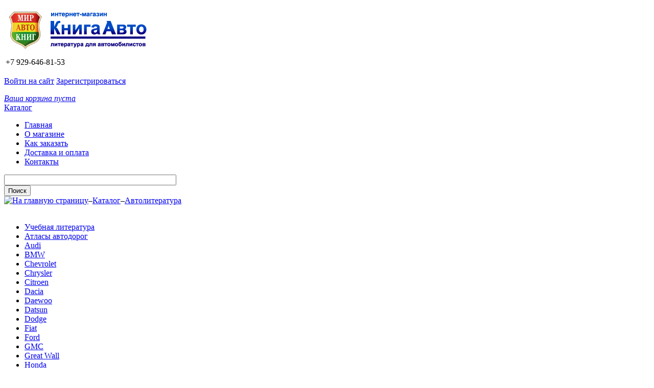

--- FILE ---
content_type: text/html; charset=windows-1251
request_url: http://kniga-auto.ru/catalog/book/
body_size: 21120
content:
<!DOCTYPE html PUBLIC "-//W3C//DTD XHTML 1.0 Transitional//EN" "http://www.w3.org/TR/xhtml1/DTD/xhtml1-transitional.dtd">
<html xmlns="http://www.w3.org/1999/xhtml" xml:lang="ru" lang="ru">
<head>
<link rel="shortcut icon" type="image/x-icon" href="/bitrix/templates/book/favicon.ico" />
<link rel="stylesheet" type="text/css" href="/bitrix/templates/book/common.css" />
<script type="text/javascript" src="/bitrix/templates/book/jquery/jquery-1.4.2.min.js"></script>
<script src="/bitrix/templates/book/components/bitrix/menu/treescript.js" type="text/javascript"></script>
<meta http-equiv="Content-Type" content="text/html; charset=windows-1251" />
<meta name="robots" content="index, follow" />
<link href="/bitrix/cache/css/s1/book/kernel_main/kernel_main.css?148103285445518" type="text/css"  rel="stylesheet" />
<link href="/bitrix/cache/css/s1/book/template_c16bfee3e4b476cf735ed112833778f3/template_c16bfee3e4b476cf735ed112833778f3.css?166488328335266" type="text/css"  data-template-style="true"  rel="stylesheet" />
<script type="text/javascript">if(!window.BX)window.BX={message:function(mess){if(typeof mess=='object') for(var i in mess) BX.message[i]=mess[i]; return true;}};</script>
<script type="text/javascript">(window.BX||top.BX).message({'JS_CORE_LOADING':'Загрузка...','JS_CORE_NO_DATA':'- Нет данных -','JS_CORE_WINDOW_CLOSE':'Закрыть','JS_CORE_WINDOW_EXPAND':'Развернуть','JS_CORE_WINDOW_NARROW':'Свернуть в окно','JS_CORE_WINDOW_SAVE':'Сохранить','JS_CORE_WINDOW_CANCEL':'Отменить','JS_CORE_WINDOW_CONTINUE':'Продолжить','JS_CORE_H':'ч','JS_CORE_M':'м','JS_CORE_S':'с','JSADM_AI_HIDE_EXTRA':'Скрыть лишние','JSADM_AI_ALL_NOTIF':'Показать все','JSADM_AUTH_REQ':'Требуется авторизация!','JS_CORE_WINDOW_AUTH':'Войти','JS_CORE_IMAGE_FULL':'Полный размер'});</script>
<script type="text/javascript">(window.BX||top.BX).message({'LANGUAGE_ID':'ru','FORMAT_DATE':'DD.MM.YYYY','FORMAT_DATETIME':'DD.MM.YYYY HH:MI:SS','COOKIE_PREFIX':'BITRIX_SM','SERVER_TZ_OFFSET':'10800','SITE_ID':'s1','SITE_DIR':'/','USER_ID':'','SERVER_TIME':'1768718464','USER_TZ_OFFSET':'0','USER_TZ_AUTO':'Y','bitrix_sessid':'7cc9901834c295ea770f210f557a46a1'});</script>


<script type="text/javascript" src="/bitrix/cache/js/s1/book/kernel_main/kernel_main.js?1481032854300838"></script>
<script type="text/javascript" src="/bitrix/js/main/core/core_db.min.js?14810228275048"></script>
<script type="text/javascript" src="/bitrix/js/main/core/core_frame_cache.min.js?148102291711191"></script>
<script type="text/javascript" src="/bitrix/js/main/ajax.js?145258673535509"></script>
<script type="text/javascript">BX.setJSList(['/bitrix/js/main/core/core.js?148102293873556','/bitrix/js/main/core/core_ajax.js?148102292821031','/bitrix/js/main/json/json2.min.js?13771794993442','/bitrix/js/main/core/core_ls.js?14525867447365','/bitrix/js/main/core/core_fx.js?14525867359592','/bitrix/js/main/core/core_popup.js?148102292029812','/bitrix/js/main/session.js?14525867352511','/bitrix/js/main/core/core_window.js?148102282796650','/bitrix/js/main/core/core_date.js?148102291734241','/bitrix/js/main/utils.js?145258673519858','/bitrix/components/bitrix/search.title/script.js?14810228466110','/bitrix/templates/book/components/bitrix/search.title/store/script.js?13714663338513','/bitrix/templates/book/components/bitrix/menu/tree/script.js?1371466328679']); </script>
<script type="text/javascript">BX.setCSSList(['/bitrix/js/main/core/css/core.css?14525867353963','/bitrix/js/main/core/css/core_popup.css?148102292829699','/bitrix/js/main/core/css/core_date.css?14810229179657','/bitrix/templates/book/components/bitrix/search.title/store/style.css?13714663332092','/bitrix/templates/book/styles.css?16648832231007','/bitrix/templates/book/template_styles.css?166488322331263']); </script>




<script type="text/javascript" src="/bitrix/cache/js/s1/book/template_a3daf0cffcbcf5c7c4eba20a371f5513/template_a3daf0cffcbcf5c7c4eba20a371f5513.js?148102286616421"></script>
<script type="text/javascript">var _ba = _ba || []; _ba.push(["aid", "b6b8b0b9fb098eb0769644eb268d4f5a"]); _ba.push(["host", "kniga-auto.ru"]); (function() {var ba = document.createElement("script"); ba.type = "text/javascript"; ba.async = true;ba.src = (document.location.protocol == "https:" ? "https://" : "http://") + "bitrix.info/ba.js";var s = document.getElementsByTagName("script")[0];s.parentNode.insertBefore(ba, s);})();</script>


<link rel="stylesheet" type="text/css" href="/bitrix/templates/book/colors.css" />
<script type="text/javascript" src="/bitrix/templates/book/script.js"></script>

<title>Автолитература | Книга Авто.ру - автолитература (руководство ремонту, инструкции по эксплуатации, мануалы, книги)</title> 

<!--[if lt IE 7]>
<style type="text/css">
	#compare {bottom:-1px; }
	div.catalog-admin-links { right: -1px; }
	div.catalog-item-card .item-desc-overlay {background-image:none;}
</style>
<![endif]-->

<!--[if IE]>
<style type="text/css">
	#fancybox-loading.fancybox-ie div	{ background: transparent; filter: progid:DXImageTransform.Microsoft.AlphaImageLoader(src='/bitrix/templates/book/jquery/fancybox/fancy_loading.png', sizingMethod='scale'); }
	.fancybox-ie #fancybox-close		{ background: transparent; filter: progid:DXImageTransform.Microsoft.AlphaImageLoader(src='/bitrix/templates/book/jquery/fancybox/fancy_close.png', sizingMethod='scale'); }
	.fancybox-ie #fancybox-title-over	{ background: transparent; filter: progid:DXImageTransform.Microsoft.AlphaImageLoader(src='/bitrix/templates/book/jquery/fancybox/fancy_title_over.png', sizingMethod='scale'); zoom: 1; }
	.fancybox-ie #fancybox-title-left	{ background: transparent; filter: progid:DXImageTransform.Microsoft.AlphaImageLoader(src='/bitrix/templates/book/jquery/fancybox/fancy_title_left.png', sizingMethod='scale'); }
	.fancybox-ie #fancybox-title-main	{ background: transparent; filter: progid:DXImageTransform.Microsoft.AlphaImageLoader(src='/bitrix/templates/book/jquery/fancybox/fancy_title_main.png', sizingMethod='scale'); }
	.fancybox-ie #fancybox-title-right	{ background: transparent; filter: progid:DXImageTransform.Microsoft.AlphaImageLoader(src='/bitrix/templates/book/jquery/fancybox/fancy_title_right.png', sizingMethod='scale'); }
	.fancybox-ie #fancybox-left-ico		{ background: transparent; filter: progid:DXImageTransform.Microsoft.AlphaImageLoader(src='/bitrix/templates/book/jquery/fancybox/fancy_nav_left.png', sizingMethod='scale'); }
	.fancybox-ie #fancybox-right-ico	{ background: transparent; filter: progid:DXImageTransform.Microsoft.AlphaImageLoader(src='/bitrix/templates/book/jquery/fancybox/fancy_nav_right.png', sizingMethod='scale'); }
	.fancybox-ie .fancy-bg { background: transparent !important; }
	.fancybox-ie #fancy-bg-n	{ filter: progid:DXImageTransform.Microsoft.AlphaImageLoader(src='/bitrix/templates/book/jquery/fancybox/fancy_shadow_n.png', sizingMethod='scale'); }
	.fancybox-ie #fancy-bg-ne	{ filter: progid:DXImageTransform.Microsoft.AlphaImageLoader(src='/bitrix/templates/book/jquery/fancybox/fancy_shadow_ne.png', sizingMethod='scale'); }
	.fancybox-ie #fancy-bg-e	{ filter: progid:DXImageTransform.Microsoft.AlphaImageLoader(src='/bitrix/templates/book/jquery/fancybox/fancy_shadow_e.png', sizingMethod='scale'); }
	.fancybox-ie #fancy-bg-se	{ filter: progid:DXImageTransform.Microsoft.AlphaImageLoader(src='/bitrix/templates/book/jquery/fancybox/fancy_shadow_se.png', sizingMethod='scale'); }
	.fancybox-ie #fancy-bg-s	{ filter: progid:DXImageTransform.Microsoft.AlphaImageLoader(src='/bitrix/templates/book/jquery/fancybox/fancy_shadow_s.png', sizingMethod='scale'); }
	.fancybox-ie #fancy-bg-sw	{ filter: progid:DXImageTransform.Microsoft.AlphaImageLoader(src='/bitrix/templates/book/jquery/fancybox/fancy_shadow_sw.png', sizingMethod='scale'); }
	.fancybox-ie #fancy-bg-w	{ filter: progid:DXImageTransform.Microsoft.AlphaImageLoader(src='/bitrix/templates/book/jquery/fancybox/fancy_shadow_w.png', sizingMethod='scale'); }
	.fancybox-ie #fancy-bg-nw	{ filter: progid:DXImageTransform.Microsoft.AlphaImageLoader(src='/bitrix/templates/book/jquery/fancybox/fancy_shadow_nw.png', sizingMethod='scale'); }
</style>
<![endif]-->

<script type="text/javascript">if (document.documentElement) { document.documentElement.id = "js" }</script>
</head>
<body> 
<div id="panel"></div>
  
<div id="wrapper">	 
  <div id="page-wrapper"> 		 
    <div id="header-wrapper"> 			 
      <div id="header" itemscope="" itemtype="http://schema.org/LocalBusiness"> 				 
<!-- <td id="logo-text"><a id="bxid_723472" href="bx_bogus_href" ><span itemprop = "name"><img id="bxid_188081" style="cursor: default;" src="/bitrix/images/fileman/htmledit2/c2waiter.gif"  /></span></a></td>-->
 
        <table id="logo" cellspacing="0"> 					 
          <tbody> 
            <tr> <td id="logo-image"><noindex><a href="/" title="На главную страницу" rel="nofollow" ><img src="http://kniga-auto.ru/title.png"  /></a></noindex></td> 						 					</tr>
           				</tbody>
         </table>
       				 
        <table id="schedule"> 					 
          <tbody> 
            <tr> 						<td> 							 
<!-- <div class="telephone" itemprop = "telephone"><img id="bxid_68469" style="cursor: default;" src="/bitrix/images/fileman/htmledit2/c2waiter.gif"  /></div>

	<div class="telephone" itemprop = "telephone"><img id="bxid_232128" style="cursor: default;" src="/bitrix/images/fileman/htmledit2/c2waiter.gif"  /></div> -->
 
               <div class="telephone" itemprop="telephone">+7 929-646-81-53</div>

                <!-- <div class="telephone" itemprop="telephone">+7 929-646-81-53</div>-->

<!-- <div class="schedule"><img id="bxid_139030" style="cursor: default;" src="/bitrix/images/fileman/htmledit2/c2waiter.gif"  /></div> -->
 						</td> 					</tr>
           				</tbody>
         </table>
       				 				 
        <div id="cart"> 					 
          <div class="block-content"> 						 
            <p class="auth"> 							<p class="cart">
	<a href="/login/?backurl=%2Fcatalog%2Fbook%2F">Войти на сайт</a>
	<a href="/login/?register=yes&amp;backurl=%2Fcatalog%2Fbook%2F">Зарегистрироваться</a>
</p> 						</p>
           						<span id="cart_line"> 							<i id="cart-status">
	<a href="/personal/cart/">Ваша корзина пуста</a>
</i> 						</span> 					</div>
         					 
<!--
<!--<div class="corners"><div class="corner left-bottom"></div><div class="corner right-bottom"></div></div>-->
 				</div>
       
<!-- Ссылки 
<div id="cart2">			
		<img id="bxid_801520" src="//kniga-auto.ru.images.1c-bitrix-cdn.ru/bitrix/images/fileman/htmledit2/php.gif?1361438688507" border="0"  />
</div> -->
 				

<div id="compare" style="display:none;">
	<!-- <div class="corner left-top"></div><div class="corner right-top"></div> -->
	<div class="block-content">
		<a href="/catalog/book/compare/?action=COMPARE" title="Сравнить выбранные товары">Сравнить товары (<span>0</span>)</a><a href="/catalog/book/compare/?action=COMPARE?action=DELETE_FROM_COMPARE_RESULT&IBLOCK_ID=8&backurl=%2Fcatalog%2Fbook%2F" class="close" title="Удалить все товары из списка сравнений"></a>
	</div>
</div>

 </div>
     		</div>
   
    <div id="menu"> 
      <div id="catalog-menu"><a href="http://kniga-auto.ru/catalog/book/" title="Каталог продукции" alt="Каталог продукции. Издательство Мир Автокниг" > Каталог</a></div>
     	 
      <div id="top-menu"> 				
<ul class="store-horizontal">
	<li class="selected"><a href="/">Главная</a></li>
	<li><a href="/about/">О магазине</a></li>
	<li><a href="/about/howto/">Как заказать</a></li>
	<li><a href="/about/delivery/">Доставка и оплата</a></li>
	<li><a href="/about/contacts/">Контакты</a></li>
</ul> </div>
     </div>
   		 
    <div id="content-wrapper"> 		 			 
      <div id="breadcrumb-search"> 			 	<div id="search" class="form-box">
	<form action="/search/">
		<div class="form-textbox">
			<div class="form-textbox-border"><input id="title-search-input" type="text" name="q" value="" size="40" maxlength="50" autocomplete="off" /></div>
		</div>
		<div class="form-button"><input name="s" type="submit" value="Поиск"  id="search-submit-button"/></div>

	</form>
	</div>
<script type="text/javascript">
var jsControl = new JCTitleSearch({
	//'WAIT_IMAGE': '/bitrix/themes/.default/images/wait.gif',
	'AJAX_PAGE' : '/catalog/book/',
	'CONTAINER_ID': 'search',
	'INPUT_ID': 'title-search-input',
	'MIN_QUERY_LEN': 2
});
</script>
 			 <div id="breadcrumb"><a title="На главную страницу" href="/"><img width="12" height="11" src="/bitrix/templates/book/images/home.gif" alt="На главную страницу" /></a><i>&ndash;</i><a href="/catalog/" title="Каталог">Каталог</a><i>&ndash;</i><a href="/catalog/book/" title="Автолитература">Автолитература</a></div> 			</div>
     			 			 
      <div id="content" <img="" src="//kniga-auto.ru.images.1c-bitrix-cdn.ru/bitrix/images/fileman/htmledit2/php.gif?1361438688507" border="0"> 
        <br />
       
        <div id="left-column"> 					
	<ul id="left-menu">
		<li>

			<a href="/catalog/book/uc-uchebnaya_literatura/">Учебная литература</a>

		</li>
		<li>

			<a href="/catalog/book/atlases/">Атласы автодорог</a>

		</li>
					<li>
			<a href="/catalog/book/audi/">Audi</a>
			<ul style="display: none;">
		

		<li>

			<a href="/catalog/book/AUDI-100/">Audi 100</a>

		</li>
		<li>

			<a href="/catalog/book/AUDI-80/">Audi 80</a>

		</li>
		<li>

			<a href="/catalog/book/AUDI-90/">Audi 90</a>

		</li>
		<li>

			<a href="/catalog/book/%E0%F3%E4%E8/">Audi A1</a>

		</li>
		<li>

			<a href="/catalog/book/AUDI-a2/">Audi A2</a>

		</li>
		<li>

			<a href="/catalog/book/AUDI-a3/">Audi A3</a>

		</li>
		<li>

			<a href="/catalog/book/AUDI-a4/">Audi A4</a>

		</li>
		<li>

			<a href="/catalog/book/audi_a5/">Audi A5</a>

		</li>
		<li>

			<a href="/catalog/book/AUDI-a6/">Audi A6</a>

		</li>
		<li>

			<a href="/catalog/book/audi_a7/">Audi A7</a>

		</li>
		<li>

			<a href="/catalog/book/Audi-allroad_/">Audi Allroad </a>

		</li>
		<li>

			<a href="/catalog/book/AUDI-cabrio/">Audi Cabrio</a>

		</li>
		<li>

			<a href="/catalog/book/Audi+-coupe/">Audi Coupe</a>

		</li>
		<li>

			<a href="/catalog/book/Audi+Q3/">Audi Q3</a>

		</li>
		<li>

			<a href="/catalog/book/AUDI-q5/">Audi Q5</a>

		</li>
		<li>

			<a href="/catalog/book/AUDI-q7/">Audi Q7</a>

		</li>
		<li>

			<a href="/catalog/book/AUDI-s6/">Audi S6</a>

		</li>
</ul></li>					<li>
			<a href="/catalog/book/bmw/">BMW</a>
			<ul style="display: none;">
		

		<li>

			<a href="/catalog/book/BMW-seriya_1/">BMW серия 1</a>

		</li>
		<li>

			<a href="/catalog/book/BMW-seriya_3/">BMW серия 3</a>

		</li>
		<li>

			<a href="/catalog/book/BMW-seriya_5/">BMW серия 5</a>

		</li>
		<li>

			<a href="/catalog/book/BMW-seriya_7/">BMW серия 7</a>

		</li>
		<li>

			<a href="/catalog/book/BMW-x3/">BMW X3</a>

		</li>
		<li>

			<a href="/catalog/book/BMW-x5/">BMW X5</a>

		</li>
		<li>

			<a href="/catalog/book/BMW-x6/">BMW X6</a>

		</li>
</ul></li>					<li>
			<a href="/catalog/book/chevrolet/">Chevrolet</a>
			<ul style="display: none;">
		

		<li>

			<a href="/catalog/book/Chevrolet-aveo/">Chevrolet Aveo</a>

		</li>
		<li>

			<a href="/catalog/book/Chevrolet-blazer/">Chevrolet Blazer</a>

		</li>
		<li>

			<a href="/catalog/book/Chevrolet-captiva/">Chevrolet Captiva</a>

		</li>
		<li>

			<a href="/catalog/book/Chevrolet-cruze_/">Chevrolet Cruze </a>

		</li>
		<li>

			<a href="/catalog/book/Chevrolet-epica_/">Chevrolet Epica </a>

		</li>
		<li>

			<a href="/catalog/book/Chevrolet-evanda/">Chevrolet Evanda</a>

		</li>
		<li>

			<a href="/catalog/book/Chevrolet-insignia/">Chevrolet Insignia</a>

		</li>
		<li>

			<a href="/catalog/book/Chevrolet-lacetti/">Chevrolet Lacetti</a>

		</li>
		<li>

			<a href="/catalog/book/Chevrolet-lanos/">Chevrolet Lanos</a>

		</li>
		<li>

			<a href="/catalog/book/Chevrolet-niva/">Chevrolet Niva</a>

		</li>
		<li>

			<a href="/catalog/book/chevrolet_orlando/">Chevrolet Orlando</a>

		</li>
		<li>

			<a href="/catalog/book/Chevrolet-rezzo/">Chevrolet Rezzo</a>

		</li>
		<li>

			<a href="/catalog/book/Chevrolet-s_10/">Chevrolet S 10</a>

		</li>
		<li>

			<a href="/catalog/book/Chevrolet+sens/">Chevrolet Sens</a>

		</li>
		<li>

			<a href="/catalog/book/Chevrolet-spark/">Chevrolet Spark</a>

		</li>
		<li>

			<a href="/catalog/book/Chevrolet-suburban/">Chevrolet Suburban</a>

		</li>
		<li>

			<a href="/catalog/book/Chevrolet-tahoe/">Chevrolet Tahoe</a>

		</li>
		<li>

			<a href="/catalog/book/Chevrolet-tracker/">Chevrolet Tracker</a>

		</li>
		<li>

			<a href="/catalog/book/Chevrolet-trailblazer/">Chevrolet TrailBlazer</a>

		</li>
		<li>

			<a href="/catalog/book/Chevrolet-vans/">Chevrolet Vans</a>

		</li>
		<li>

			<a href="/catalog/book/Chevrolet-viva/">Chevrolet Viva</a>

		</li>
</ul></li>					<li>
			<a href="/catalog/book/chrysler/">Chrysler</a>
			<ul style="display: none;">
		

		<li>

			<a href="/catalog/book/Chrysler-300c/">Chrysler 300C</a>

		</li>
		<li>

			<a href="/catalog/book/Chrysler-300m/">Chrysler 300M</a>

		</li>
		<li>

			<a href="/catalog/book/Chrysler-concorde/">Chrysler Concorde</a>

		</li>
		<li>

			<a href="/catalog/book/Chrysler-grand_voyager/">Chrysler Grand Voyager</a>

		</li>
		<li>

			<a href="/catalog/book/Chrysler-lhs/">Chrysler LHS</a>

		</li>
		<li>

			<a href="/catalog/book/Chrysler-pacifica/">Chrysler Pacifica</a>

		</li>
		<li>

			<a href="/catalog/book/Chrysler-pt_cruiser/">Chrysler PT Cruiser</a>

		</li>
		<li>

			<a href="/catalog/book/Chrysler-sebring/">Chrysler Sebring</a>

		</li>
		<li>

			<a href="/catalog/book/Chrysler-town_country/">Chrysler Town/Country</a>

		</li>
		<li>

			<a href="/catalog/book/Chrysler-voyager/">Chrysler Voyager</a>

		</li>
</ul></li>					<li>
			<a href="/catalog/book/citroen/">Citroen</a>
			<ul style="display: none;">
		

		<li>

			<a href="/catalog/book/Citroen-berlingo/">Citroen Berlingo</a>

		</li>
		<li>

			<a href="/catalog/book/Citroen-bx/">Citroen BX</a>

		</li>
		<li>

			<a href="/catalog/book/Citroen-c_crosser/">Citroen C-Crosser</a>

		</li>
		<li>

			<a href="/catalog/book/Citroen-c_1/">Citroen C1</a>

		</li>
		<li>

			<a href="/catalog/book/Citroen-c_3/">Citroen C3</a>

		</li>
		<li>

			<a href="/catalog/book/Citroen-c_4/">Citroen C4</a>

		</li>
		<li>

			<a href="/catalog/book/Citroen+c_5/">Citroen C5</a>

		</li>
		<li>

			<a href="/catalog/book/Citroen-jumper/">Citroen Jumper</a>

		</li>
		<li>

			<a href="/catalog/book/Citroen-xsara_picasso/">Citroen Xsаrа Picasso</a>

		</li>
</ul></li>					<li>
			<a href="/catalog/book/dacia/">Dacia</a>
			<ul style="display: none;">
		

		<li>

			<a href="/catalog/book/Dacia-duster/">Dacia Duster</a>

		</li>
		<li>

			<a href="/catalog/book/Dacia-logan/">Dacia Logan</a>

		</li>
		<li>

			<a href="/catalog/book/Dacia-sandero/">Dacia Sandero</a>

		</li>
</ul></li>					<li>
			<a href="/catalog/book/daewoo/">Daewoo</a>
			<ul style="display: none;">
		

		<li>

			<a href="/catalog/book/daewoo-lanos/">Daewoo Lanos</a>

		</li>
		<li>

			<a href="/catalog/book/matiz/">Daewoo Matiz</a>

		</li>
		<li>

			<a href="/catalog/book/nexia/">Daewoo Nexia</a>

		</li>
		<li>

			<a href="/catalog/book/Daewoo-sens/">Daewoo Sens</a>

		</li>
</ul></li>					<li>
			<a href="/catalog/book/datsun/">Datsun</a>
			<ul style="display: none;">
		

		<li>

			<a href="/catalog/book/Datsun-On-Do-Mi-do/">Datsun On-Do Mi-do</a>

		</li>
</ul></li>					<li>
			<a href="/catalog/book/dodge/">Dodge</a>
			<ul style="display: none;">
		

		<li>

			<a href="/catalog/book/Dodge-caliber/">Dodge Caliber</a>

		</li>
		<li>

			<a href="/catalog/book/Dodge-caravan/">Dodge Caravan</a>

		</li>
		<li>

			<a href="/catalog/book/Dodge-dakota/">Dodge Dakota</a>

		</li>
		<li>

			<a href="/catalog/book/Dodge-durango/">Dodge Durango</a>

		</li>
		<li>

			<a href="/catalog/book/Dodge-interpud/">Dodge Interpud</a>

		</li>
		<li>

			<a href="/catalog/book/Dodge-magnum/">Dodge Magnum</a>

		</li>
		<li>

			<a href="/catalog/book/Dodge-neon/">Dodge Neon</a>

		</li>
		<li>

			<a href="/catalog/book/Dodge-stratus/">Dodge Stratus</a>

		</li>
</ul></li>					<li>
			<a href="/catalog/book/fiat/">Fiat</a>
			<ul style="display: none;">
		

		<li>

			<a href="/catalog/book/Fiat-albea/">Fiat Albea</a>

		</li>
		<li>

			<a href="/catalog/book/Fiat-bravo/">Fiat Bravo</a>

		</li>
		<li>

			<a href="/catalog/book/Fiat-croma/">Fiat Croma</a>

		</li>
		<li>

			<a href="/catalog/book/Fiat-doblo/">Fiat Doblo</a>

		</li>
		<li>

			<a href="/catalog/book/Fiat-ducato/">Fiat Ducato</a>

		</li>
		<li>

			<a href="/catalog/book/Fiat-grande_punto/">Fiat Grande Punto</a>

		</li>
		<li>

			<a href="/catalog/book/Fiat-marea/">Fiat Marea</a>

		</li>
		<li>

			<a href="/catalog/book/Fiat-multipla/">Fiat Multipla</a>

		</li>
		<li>

			<a href="/catalog/book/Fiat-palio/">Fiat Palio</a>

		</li>
		<li>

			<a href="/catalog/book/Fiat-panda/">Fiat Panda</a>

		</li>
		<li>

			<a href="/catalog/book/Fiat-panorama/">Fiat Panorama</a>

		</li>
		<li>

			<a href="/catalog/book/Fiat-punto/">Fiat Punto</a>

		</li>
		<li>

			<a href="/catalog/book/Fiat-qubo/">Fiat Qubo</a>

		</li>
		<li>

			<a href="/catalog/book/Fiat-scudo/">Fiat Scudo</a>

		</li>
		<li>

			<a href="/catalog/book/Fiat-sedici/">Fiat Sedici</a>

		</li>
		<li>

			<a href="/catalog/book/Fiat-siena/">Fiat Siena</a>

		</li>
		<li>

			<a href="/catalog/book/Fiat-stilo/">Fiat Stilo</a>

		</li>
		<li>

			<a href="/catalog/book/Fiat-tempra/">Fiat Tempra</a>

		</li>
		<li>

			<a href="/catalog/book/Fiat-tipo/">Fiat Tipo</a>

		</li>
		<li>

			<a href="/catalog/book/Fiat-ulysse/">Fiat Ulysse</a>

		</li>
		<li>

			<a href="/catalog/book/Fiat-uno/">Fiat Uno</a>

		</li>
</ul></li>					<li>
			<a href="/catalog/book/ford/">Ford</a>
			<ul style="display: none;">
		

		<li>

			<a href="/catalog/book/Ford-bronco/">Ford Bronco</a>

		</li>
		<li>

			<a href="/catalog/book/Ford-c_max/">Ford C-Max</a>

		</li>
		<li>

			<a href="/catalog/book/Ford-courier/">Ford Courier</a>

		</li>
		<li>

			<a href="/catalog/book/Ford-econoline/">Ford Econoline</a>

		</li>
		<li>

			<a href="/catalog/book/Ford-escape/">Ford Escape</a>

		</li>
		<li>

			<a href="/catalog/book/Ford-escort/">Ford Escort</a>

		</li>
		<li>

			<a href="/catalog/book/Ford-expedition/">Ford Expedition</a>

		</li>
		<li>

			<a href="/catalog/book/Ford-explorer/">Ford Explorer</a>

		</li>
		<li>

			<a href="/catalog/book/Ford-f_150/">Ford F150</a>

		</li>
		<li>

			<a href="/catalog/book/Ford-f_250/">Ford F250</a>

		</li>
		<li>

			<a href="/catalog/book/Ford-fiesta/">Ford Fiesta</a>

		</li>
		<li>

			<a href="/catalog/book/Ford-focus/">Ford Focus</a>

		</li>
		<li>

			<a href="/catalog/book/Ford-freda/">Ford Freda</a>

		</li>
		<li>

			<a href="/catalog/book/Ford-fusion/">Ford Fusion</a>

		</li>
		<li>

			<a href="/catalog/book/Ford-galaxy/">Ford Galaxy</a>

		</li>
		<li>

			<a href="/catalog/book/Ford-granada/">Ford Granada</a>

		</li>
		<li>

			<a href="/catalog/book/Ford-ka/">Ford Ka</a>

		</li>
		<li>

			<a href="/catalog/book/Ford-kuga/">Ford Kuga</a>

		</li>
		<li>

			<a href="/catalog/book/Ford-maverick/">Ford MavericK</a>

		</li>
		<li>

			<a href="/catalog/book/Ford-mondeo/">Ford Mondeo</a>

		</li>
		<li>

			<a href="/catalog/book/Ford-probe/">Ford Probe</a>

		</li>
		<li>

			<a href="/catalog/book/Ford-ranger/">Ford Ranger</a>

		</li>
		<li>

			<a href="/catalog/book/Ford-s_max/">Ford S-Max</a>

		</li>
		<li>

			<a href="/catalog/book/Ford-scorpio/">Ford Scorpio</a>

		</li>
		<li>

			<a href="/catalog/book/Ford-sierra/">Ford Sierra</a>

		</li>
		<li>

			<a href="/catalog/book/Ford-taurus/">Ford Taurus</a>

		</li>
		<li>

			<a href="/catalog/book/Ford-tourneo_connect/">Ford Tourneo Connect</a>

		</li>
		<li>

			<a href="/catalog/book/Ford-transit/">Ford Transit</a>

		</li>
</ul></li>					<li>
			<a href="/catalog/book/gmc/">GMC</a>
			<ul style="display: none;">
		

		<li>

			<a href="/catalog/book/gmc-jimmy/">GMC Jimmy</a>

		</li>
		<li>

			<a href="/catalog/book/gmc-pick_up/">GMC Pick-Up</a>

		</li>
		<li>

			<a href="/catalog/book/gmc-s_15/">GMC S15</a>

		</li>
		<li>

			<a href="/catalog/book/gmc-sonoma/">GMC Sonoma</a>

		</li>
		<li>

			<a href="/catalog/book/gmc-terrain/">GMC Terrain</a>

		</li>
		<li>

			<a href="/catalog/book/gmc-vans/">GMC Vans</a>

		</li>
		<li>

			<a href="/catalog/book/gmc-yukon/">GMC Yukon</a>

		</li>
</ul></li>					<li>
			<a href="/catalog/book/great_wall/">Great Wall</a>
			<ul style="display: none;">
		

		<li>

			<a href="/catalog/book/Great+Wall-deer/">Great Wall Deer</a>

		</li>
		<li>

			<a href="/catalog/book/Great+Wall-hover/">Great Wall Hover</a>

		</li>
		<li>

			<a href="/catalog/book/Great+Wall-pegasus/">Great Wall Pegasus</a>

		</li>
		<li>

			<a href="/catalog/book/Great+Wall-safe/">Great Wall Safe</a>

		</li>
		<li>

			<a href="/catalog/book/Great+Wall-sailor/">Great Wall Sailor</a>

		</li>
		<li>

			<a href="/catalog/book/Great+Wall-sing/">Great Wall Sing</a>

		</li>
		<li>

			<a href="/catalog/book/Great+Wall-wingle/">Great Wall Wingle</a>

		</li>
</ul></li>					<li>
			<a href="/catalog/book/honda/">Honda</a>
			<ul style="display: none;">
		

		<li>

			<a href="/catalog/book/Honda-accord/">Honda Accord</a>

		</li>
		<li>

			<a href="/catalog/book/Honda-airwave/">Honda Airwave</a>

		</li>
		<li>

			<a href="/catalog/book/Honda-avancier/">Honda Avancier</a>

		</li>
		<li>

			<a href="/catalog/book/Honda-capa/">Honda Capa</a>

		</li>
		<li>

			<a href="/catalog/book/Honda-civic/">Honda Civic</a>

		</li>
		<li>

			<a href="/catalog/book/Honda-cr_v/">Honda CR-V</a>

		</li>
		<li>

			<a href="/catalog/book/Honda-domani/">Honda Domani</a>

		</li>
		<li>

			<a href="/catalog/book/Honda-edix/">Honda Edix</a>

		</li>
		<li>

			<a href="/catalog/book/Honda-element/">Honda Element</a>

		</li>
		<li>

			<a href="/catalog/book/Honda-fit/">Honda Fit</a>

		</li>
		<li>

			<a href="/catalog/book/Honda-fr_v/">Honda FR-V</a>

		</li>
		<li>

			<a href="/catalog/book/Honda-hr_v/">Honda HR-V</a>

		</li>
		<li>

			<a href="/catalog/book/Honda-integra/">Honda Integra</a>

		</li>
		<li>

			<a href="/catalog/book/Honda-jazz/">Honda Jazz</a>

		</li>
		<li>

			<a href="/catalog/book/Honda-logo/">Honda Logo</a>

		</li>
		<li>

			<a href="/catalog/book/Honda-mobilio_mobilio_spike/">Honda Mobilio/Mobilio Spike</a>

		</li>
		<li>

			<a href="/catalog/book/honda-odyssey/">Honda Odyssey</a>

		</li>
		<li>

			<a href="/catalog/book/honda-orthia/">Honda Orthia</a>

		</li>
		<li>

			<a href="/catalog/book/honda-partner/">Honda Partner</a>

		</li>
		<li>

			<a href="/catalog/book/honda-passport/">Honda Passport</a>

		</li>
		<li>

			<a href="/catalog/book/honda-pilot/">Honda Pilot</a>

		</li>
		<li>

			<a href="/catalog/book/honda-ridgeline/">Honda Ridgeline</a>

		</li>
		<li>

			<a href="/catalog/book/honda-s_mx/">Honda S-MX</a>

		</li>
		<li>

			<a href="/catalog/book/honda-spirior/">Honda Spirior</a>

		</li>
		<li>

			<a href="/catalog/book/honda-stepwgn/">Honda StepWGN</a>

		</li>
		<li>

			<a href="/catalog/book/honda-stream/">Honda Stream</a>

		</li>
		<li>

			<a href="/catalog/book/honda-torneo/">Honda Torneo</a>

		</li>
</ul></li>					<li>
			<a href="/catalog/book/hyundai/">Hyundai</a>
			<ul style="display: none;">
		

		<li>

			<a href="/catalog/book/Hyundai-accent/">Hyundai Accent</a>

		</li>
		<li>

			<a href="/catalog/book/Hyundai-avante/">Hyundai Avante</a>

		</li>
		<li>

			<a href="/catalog/book/Hyundai-county/">Hyundai County</a>

		</li>
		<li>

			<a href="/catalog/book/Hyundai-elantra/">Hyundai Elantra</a>

		</li>
		<li>

			<a href="/catalog/book/Hyundai-galloper/">Hyundai Galloper</a>

		</li>
		<li>

			<a href="/catalog/book/Hyundai-getz/">Hyundai Getz</a>

		</li>
		<li>

			<a href="/catalog/book/Hyundai-h_1/">Hyundai H-1</a>

		</li>
		<li>

			<a href="/catalog/book/Hyundai-h_100/">Hyundai H-100</a>

		</li>
		<li>

			<a href="/catalog/book/Hyundai-h_200/">Hyundai H-200</a>

		</li>
		<li>

			<a href="/catalog/book/Hyundai-hd/">Hyundai HD</a>

		</li>
		<li>

			<a href="/catalog/book/Hyundai-i_20/">Hyundai i20</a>

		</li>
		<li>

			<a href="/catalog/book/Hyundai-i_30/">Hyundai i30</a>

		</li>
		<li>

			<a href="/catalog/book/Hyundai-i_45/">Hyundai i45</a>

		</li>
		<li>

			<a href="/catalog/book/Hyundai-ix_20/">Hyundai ix20</a>

		</li>
		<li>

			<a href="/catalog/book/Hyundai-ix_35/">Hyundai ix35</a>

		</li>
		<li>

			<a href="/catalog/book/Hyundai-ix_55/">Hyundai ix55</a>

		</li>
		<li>

			<a href="/catalog/book/Hyundai-lantra/">Hyundai Lantra</a>

		</li>
		<li>

			<a href="/catalog/book/Hyundai-matrix/">Hyundai Matrix</a>

		</li>
		<li>

			<a href="/catalog/book/Hyundai-mighty/">Hyundai Mighty</a>

		</li>
		<li>

			<a href="/catalog/book/Hyundai-porter/">Hyundai Porter</a>

		</li>
		<li>

			<a href="/catalog/book/Hyundai-santa_fe/">Hyundai Santa Fe</a>

		</li>
		<li>

			<a href="/catalog/book/Hyundai-solaris/">Hyundai Solaris</a>

		</li>
		<li>

			<a href="/catalog/book/Hyundai-sonata/">Hyundai Sonata</a>

		</li>
		<li>

			<a href="/catalog/book/Hyundai-sonica/">Hyundai Sonica</a>

		</li>
		<li>

			<a href="/catalog/book/Hyundai-starex/">Hyundai Starex</a>

		</li>
		<li>

			<a href="/catalog/book/Hyundai-terracan/">Hyundai Terracan</a>

		</li>
		<li>

			<a href="/catalog/book/Hyundai-trajet/">Hyundai Trajet</a>

		</li>
		<li>

			<a href="/catalog/book/Hyundai-tucson/">Hyundai Tucson</a>

		</li>
		<li>

			<a href="/catalog/book/Hyundai-veracruz/">Hyundai Veracruz</a>

		</li>
		<li>

			<a href="/catalog/book/Hyundai-verna/">Hyundai Verna</a>

		</li>
		<li>

			<a href="/catalog/book/hyundai_creta/">Hyundai Creta</a>

		</li>
</ul></li>					<li>
			<a href="/catalog/book/infiniti/">Infiniti</a>
			<ul style="display: none;">
		

		<li>

			<a href="/catalog/book/Infiniti-fx_35/">Infiniti FX </a>

		</li>
		<li>

			<a href="/catalog/book/Infiniti-qx/">Infiniti QX</a>

		</li>
</ul></li>					<li>
			<a href="/catalog/book/isuzu/">Isuzu</a>
			<ul style="display: none;">
		

		<li>

			<a href="/catalog/book/Isuzu-amigo/">Isuzu Amigo</a>

		</li>
		<li>

			<a href="/catalog/book/Isuzu-bighorn/">Isuzu Bighorn</a>

		</li>
		<li>

			<a href="/catalog/book/Isuzu-elf/">Isuzu ELF</a>

		</li>
		<li>

			<a href="/catalog/book/Isuzu-forward/">Isuzu Forward</a>

		</li>
		<li>

			<a href="/catalog/book/Isuzu-giga/">Isuzu Giga</a>

		</li>
		<li>

			<a href="/catalog/book/Isuzu-hombre/">Isuzu Hombre</a>

		</li>
		<li>

			<a href="/catalog/book/Isuzu-rodeo/">Isuzu Rodeo</a>

		</li>
		<li>

			<a href="/catalog/book/Isuzu-trooper/">Isuzu Trooper</a>

		</li>
</ul></li>					<li>
			<a href="/catalog/book/iveco/">Iveco</a>
			<ul style="display: none;">
		

		<li>

			<a href="/catalog/book/Iveco-daily/">Iveco Daily</a>

		</li>
		<li>

			<a href="/catalog/book/Iveco-euro_tech/">Iveco Euro Tech</a>

		</li>
		<li>

			<a href="/catalog/book/Iveco-eurostar/">Iveco EuroStar</a>

		</li>
		<li>

			<a href="/catalog/book/Iveco-eurotrakker_/">Iveco EuroTrakker </a>

		</li>
		<li>

			<a href="/catalog/book/Iveco-stralis/">Iveco Stralis</a>

		</li>
		<li>

			<a href="/catalog/book/Iveco-turbostar/">Iveco TurboStar</a>

		</li>
</ul></li>					<li>
			<a href="/catalog/book/jeep/">Jeep</a>
			<ul style="display: none;">
		

		<li>

			<a href="/catalog/book/jeep-comanche/">Jeep Comanche</a>

		</li>
		<li>

			<a href="/catalog/book/jeep-cherokee/">Jeep Cherokee</a>

		</li>
		<li>

			<a href="/catalog/book/jeep-grand_cherokee/">Jeep Grand Cherokee</a>

		</li>
		<li>

			<a href="/catalog/book/jeep-liberty/">Jeep Liberty</a>

		</li>
</ul></li>					<li>
			<a href="/catalog/book/kia/">Kia</a>
			<ul style="display: none;">
		

		<li>

			<a href="/catalog/book/kia-avella/">Kia Avella</a>

		</li>
		<li>

			<a href="/catalog/book/kia-besta/">Kia Besta</a>

		</li>
		<li>

			<a href="/catalog/book/kia-bongo/">Kia Bongo</a>

		</li>
		<li>

			<a href="/catalog/book/kia-carens/">Kia Carens</a>

		</li>
		<li>

			<a href="/catalog/book/kia-carnival/">Kia Carnival</a>

		</li>
		<li>

			<a href="/catalog/book/kia-ceed/">Kia Ceed</a>

		</li>
		<li>

			<a href="/catalog/book/Kia-cerato/">Kia Cerato</a>

		</li>
		<li>

			<a href="/catalog/book/kia-forte/">Kia Forte</a>

		</li>
		<li>

			<a href="/catalog/book/kia-k_2/">Kia K 2</a>

		</li>
		<li>

			<a href="/catalog/book/kia-k_2500/">Kia K 2500</a>

		</li>
		<li>

			<a href="/catalog/book/kia-magentis/">Kia Magentis</a>

		</li>
		<li>

			<a href="/catalog/book/kia-morning/">Kia Morning</a>

		</li>
		<li>

			<a href="/catalog/book/kia-optima/">Kia Optima</a>

		</li>
		<li>

			<a href="/catalog/book/kia-picanto/">Kia Picanto</a>

		</li>
		<li>

			<a href="/catalog/book/kia-pride/">Kia Pride</a>

		</li>
		<li>

			<a href="/catalog/book/kia-rio/">Kia Rio</a>

		</li>
		<li>

			<a href="/catalog/book/kia-sedona/">Kia Sedona</a>

		</li>
		<li>

			<a href="/catalog/book/kia_seltos/">Kia Seltos</a>

		</li>
		<li>

			<a href="/catalog/book/kia-sephia/">Kia Sephia</a>

		</li>
		<li>

			<a href="/catalog/book/kia-shuma/">Kia Shuma</a>

		</li>
		<li>

			<a href="/catalog/book/kia-sorento/">Kia Sorento</a>

		</li>
		<li>

			<a href="/catalog/book/kia-soul/">Kia Soul</a>

		</li>
		<li>

			<a href="/catalog/book/kia-spectra/">Kia Spectra</a>

		</li>
		<li>

			<a href="/catalog/book/kia-sportage/">Kia Sportage</a>

		</li>
		<li>

			<a href="/catalog/book/kia-venga/">Kia Venga</a>

		</li>
</ul></li>					<li>
			<a href="/catalog/book/land_rover/">Land Rover</a>
			<ul style="display: none;">
		

		<li>

			<a href="/catalog/book/Land+Rover-defender/">Land Rover Defender</a>

		</li>
		<li>

			<a href="/catalog/book/Land+Rover-discovery/">Land Rover Discovery</a>

		</li>
		<li>

			<a href="/catalog/book/Land+Rover-freelander/">Land Rover Freelander</a>

		</li>
</ul></li>					<li>
			<a href="/catalog/book/mazda/">Mazda</a>
			<ul style="display: none;">
		

		<li>

			<a href="/catalog/book/mazda-2/">Mazda 2</a>

		</li>
		<li>

			<a href="/catalog/book/mazda-3/">Mazda 3</a>

		</li>
		<li>

			<a href="/catalog/book/mazda-5/">Mazda 5</a>

		</li>
		<li>

			<a href="/catalog/book/mazda-6/">Mazda 6</a>

		</li>
		<li>

			<a href="/catalog/book/mazda-323/">Mazda 323</a>

		</li>
		<li>

			<a href="/catalog/book/mazda-626/">Mazda 626</a>

		</li>
		<li>

			<a href="/catalog/book/mazda-929/">Mazda 929</a>

		</li>
		<li>

			<a href="/catalog/book/mazda-atenza/">Mazda Atenza</a>

		</li>
		<li>

			<a href="/catalog/book/mazda-axela/">Mazda Axela</a>

		</li>
		<li>

			<a href="/catalog/book/mazda-bongo/">Mazda Bongo</a>

		</li>
		<li>

			<a href="/catalog/book/mazda-bt_50_/">Mazda BT-50 </a>

		</li>
		<li>

			<a href="/catalog/book/mazda-cx_7/">Mazda CX-7</a>

		</li>
		<li>

			<a href="/catalog/book/mazda-cx_9/">Mazda CX-9</a>

		</li>
		<li>

			<a href="/catalog/book/mazda-demio/">Mazda Demio</a>

		</li>
		<li>

			<a href="/catalog/book/mazda-familia/">Mazda Familia</a>

		</li>
		<li>

			<a href="/catalog/book/mazda-levante/">Mazda Levante</a>

		</li>
		<li>

			<a href="/catalog/book/mazda-millenia/">Mazda Millenia</a>

		</li>
		<li>

			<a href="/catalog/book/mazda-mpv/">Mazda MPV</a>

		</li>
		<li>

			<a href="/catalog/book/mazda-mx_6/">Mazda MX 6</a>

		</li>
		<li>

			<a href="/catalog/book/mazda-navajo/">Mazda Navajo</a>

		</li>
		<li>

			<a href="/catalog/book/mazda-premacy/">Mazda Premacy</a>

		</li>
		<li>

			<a href="/catalog/book/mazda-protege/">Mazda Protege</a>

		</li>
		<li>

			<a href="/catalog/book/mazda-rx_8/">Mazda RX-8</a>

		</li>
		<li>

			<a href="/catalog/book/mazda-titan/">Mazda Titan</a>

		</li>
		<li>

			<a href="/catalog/book/mazda-tribute/">Mazda Tribute</a>

		</li>
		<li>

			<a href="/catalog/book/mazda-verisa/">Mazda Verisa</a>

		</li>
		<li>

			<a href="/catalog/book/mazda-xedos_9/">Mazda Xedos 9</a>

		</li>
		<li>

			<a href="/catalog/book/mazda_cx_5/">Mazda CX-5</a>

		</li>
</ul></li>					<li>
			<a href="/catalog/book/mitsubishi/">Mitsubishi</a>
			<ul style="display: none;">
		

		<li>

			<a href="/catalog/book/mi-airtrek/">Mitsubishi Airtrek</a>

		</li>
		<li>

			<a href="/catalog/book/mi-asx/">Mitsubishi ASX</a>

		</li>
		<li>

			<a href="/catalog/book/mi-canter/">Mitsubishi Canter</a>

		</li>
		<li>

			<a href="/catalog/book/mi-cargo/">Mitsubishi Cargo</a>

		</li>
		<li>

			<a href="/catalog/book/mi-carisma/">Mitsubishi Carisma</a>

		</li>
		<li>

			<a href="/catalog/book/mi-cedia/">Mitsubishi Cedia</a>

		</li>
		<li>

			<a href="/catalog/book/mi-challanger/">Mitsubishi Challanger</a>

		</li>
		<li>

			<a href="/catalog/book/mi-chariot/">Mitsubishi Chariot</a>

		</li>
		<li>

			<a href="/catalog/book/mi-colt/">Mitsubishi Colt</a>

		</li>
		<li>

			<a href="/catalog/book/mi-delica/">Mitsubishi Delica</a>

		</li>
		<li>

			<a href="/catalog/book/mi-diamante_/">Mitsubishi Diamante </a>

		</li>
		<li>

			<a href="/catalog/book/mi-fuso/">Mitsubishi Fuso</a>

		</li>
		<li>

			<a href="/catalog/book/mi-galant/">Mitsubishi Galant</a>

		</li>
		<li>

			<a href="/catalog/book/mi-grandis/">Mitsubishi Grandis</a>

		</li>
		<li>

			<a href="/catalog/book/mi-l_200/">Mitsubishi L200</a>

		</li>
		<li>

			<a href="/catalog/book/mi-l_300/">Mitsubishi L300</a>

		</li>
		<li>

			<a href="/catalog/book/mi-l_400/">Mitsubishi L400</a>

		</li>
		<li>

			<a href="/catalog/book/mi-lancer/">Mitsubishi Lancer</a>

		</li>
		<li>

			<a href="/catalog/book/mi-montero/">Mitsubishi Montero</a>

		</li>
		<li>

			<a href="/catalog/book/mi-outlander/">Mitsubishi Outlander</a>

		</li>
		<li>

			<a href="/catalog/book/mi-outlander_xl/">Mitsubishi Outlander XL</a>

		</li>
		<li>

			<a href="/catalog/book/mi-pajero/">Mitsubishi Pajero</a>

		</li>
		<li>

			<a href="/catalog/book/mi-rvr/">Mitsubishi RVR</a>

		</li>
		<li>

			<a href="/catalog/book/mi-shogun/">Mitsubishi Shogun</a>

		</li>
		<li>

			<a href="/catalog/book/mi-space_gear/">Mitsubishi Space Gear</a>

		</li>
		<li>

			<a href="/catalog/book/mi-space_runner/">Mitsubishi Space Runner</a>

		</li>
		<li>

			<a href="/catalog/book/mi-space_star/">Mitsubishi Space Star</a>

		</li>
		<li>

			<a href="/catalog/book/mi-space_wagon/">Mitsubishi Space Wagon</a>

		</li>
</ul></li>					<li>
			<a href="/catalog/book/nissan/">Nissan</a>
			<ul style="display: none;">
		

		<li>

			<a href="/catalog/book/ni-ad/">Nissan AD</a>

		</li>
		<li>

			<a href="/catalog/book/ni-almera/">Nissan Almera</a>

		</li>
		<li>

			<a href="/catalog/book/ni-atlas/">Nissan Atlas</a>

		</li>
		<li>

			<a href="/catalog/book/ni-avenir/">Nissan Avenir</a>

		</li>
		<li>

			<a href="/catalog/book/ni-bassara/">Nissan Bassara</a>

		</li>
		<li>

			<a href="/catalog/book/ni-bluebird/">Nissan Bluebird</a>

		</li>
		<li>

			<a href="/catalog/book/ni-cabstar/">Nissan Cabstar</a>

		</li>
		<li>

			<a href="/catalog/book/ni-cefiro/">Nissan Cefiro</a>

		</li>
		<li>

			<a href="/catalog/book/ni-cube/">Nissan Cube</a>

		</li>
		<li>

			<a href="/catalog/book/ni-elgrand/">Nissan Elgrand</a>

		</li>
		<li>

			<a href="/catalog/book/ni-expert/">Nissan Expert</a>

		</li>
		<li>

			<a href="/catalog/book/ni-interstar/">Nissan Interstar</a>

		</li>
		<li>

			<a href="/catalog/book/ni-juke/">Nissan Juke</a>

		</li>
		<li>

			<a href="/catalog/book/ni-laurel/">Nissan Laurel</a>

		</li>
		<li>

			<a href="/catalog/book/ni-liberty/">Nissan Liberty</a>

		</li>
		<li>

			<a href="/catalog/book/ni-march/">Nissan March</a>

		</li>
		<li>

			<a href="/catalog/book/ni-maxima/">Nissan Maxima</a>

		</li>
		<li>

			<a href="/catalog/book/ni-micra/">Nissan Micra</a>

		</li>
		<li>

			<a href="/catalog/book/ni-murano/">Nissan Murano</a>

		</li>
		<li>

			<a href="/catalog/book/ni-navara/">Nissan Navara</a>

		</li>
		<li>

			<a href="/catalog/book/ni-note/">Nissan Note</a>

		</li>
		<li>

			<a href="/catalog/book/mi-np_300/">Nissan NP 300</a>

		</li>
		<li>

			<a href="/catalog/book/ni-pathfinder/">Nissan Pathfinder</a>

		</li>
		<li>

			<a href="/catalog/book/ni-Patrol/">Nissan Patrol</a>

		</li>
		<li>

			<a href="/catalog/book/ni-pick_up/">Nissan Pick-Up</a>

		</li>
		<li>

			<a href="/catalog/book/ni-prairie/">Nissan Prairie</a>

		</li>
		<li>

			<a href="/catalog/book/ni-presage/">Nissan Presage</a>

		</li>
		<li>

			<a href="/catalog/book/ni-primastar/">Nissan Primastar</a>

		</li>
		<li>

			<a href="/catalog/book/ni-primera/">Nissan Primera</a>

		</li>
		<li>

			<a href="/catalog/book/ni-pulsar/">Nissan Pulsar</a>

		</li>
		<li>

			<a href="/catalog/book/ni-qashqai/">Nissan Qashqai</a>

		</li>
		<li>

			<a href="/catalog/book/ni-r_nessa/">Nissan R'nessa</a>

		</li>
		<li>

			<a href="/catalog/book/ni-safari/">Nissan Safari</a>

		</li>
		<li>

			<a href="/catalog/book/ni-sentra/">Nissan Sentra</a>

		</li>
		<li>

			<a href="/catalog/book/ni-serena/">Nissan Serena</a>

		</li>
		<li>

			<a href="/catalog/book/ni-skyline/">Nissan Skyline</a>

		</li>
		<li>

			<a href="/catalog/book/ni-sunny/">Nissan Sunny</a>

		</li>
		<li>

			<a href="/catalog/book/ni-teana/">Nissan Teana</a>

		</li>
		<li>

			<a href="/catalog/book/ni-terrano/">Nissan Terrano</a>

		</li>
		<li>

			<a href="/catalog/book/ni-tiida/">Nissan Tiida</a>

		</li>
		<li>

			<a href="/catalog/book/ni-tino/">Nissan Tino</a>

		</li>
		<li>

			<a href="/catalog/book/ni-urvan/">Nissan Urvan</a>

		</li>
		<li>

			<a href="/catalog/book/ni-vannet/">Nissan Vannet</a>

		</li>
		<li>

			<a href="/catalog/book/ni-wingroad/">Nissan Wingroad</a>

		</li>
		<li>

			<a href="/catalog/book/ni-x_trail/">Nissan X-Trail</a>

		</li>
</ul></li>					<li>
			<a href="/catalog/book/opel/">Opel</a>
			<ul style="display: none;">
		

		<li>

			<a href="/catalog/book/opel-agila/">Opel Agila</a>

		</li>
		<li>

			<a href="/catalog/book/opel-antara/">Opel Antara</a>

		</li>
		<li>

			<a href="/catalog/book/opel-ascona/">Opel Ascona</a>

		</li>
		<li>

			<a href="/catalog/book/opel-astra/">Opel Astra</a>

		</li>
		<li>

			<a href="/catalog/book/opel-calibra/">Opel Calibra</a>

		</li>
		<li>

			<a href="/catalog/book/opel-corsa/">Opel Corsa</a>

		</li>
		<li>

			<a href="/catalog/book/opel-frontera/">Opel Frontera</a>

		</li>
		<li>

			<a href="/catalog/book/opel-insignia/">Opel Insignia</a>

		</li>
		<li>

			<a href="/catalog/book/opel-kadett/">Opel Kadett</a>

		</li>
		<li>

			<a href="/catalog/book/opel-meriva/">Opel Meriva</a>

		</li>
		<li>

			<a href="/catalog/book/opel-monterey/">Opel Monterey</a>

		</li>
		<li>

			<a href="/catalog/book/opel-movano/">Opel Movano</a>

		</li>
		<li>

			<a href="/catalog/book/opel-omega/">Opel Omega</a>

		</li>
		<li>

			<a href="/catalog/book/opel-signum/">Opel Signum</a>

		</li>
		<li>

			<a href="/catalog/book/opel-sintra/">Opel Sintra</a>

		</li>
		<li>

			<a href="/catalog/book/opel-vectra/">Opel Vectra</a>

		</li>
		<li>

			<a href="/catalog/book/opel-vivaro/">Opel Vivaro</a>

		</li>
		<li>

			<a href="/catalog/book/opel-zafira/">Opel Zafira</a>

		</li>
</ul></li>					<li>
			<a href="/catalog/book/peugeot/">Peugeot</a>
			<ul style="display: none;">
		

		<li>

			<a href="/catalog/book/peg-106/">Peugeot 106</a>

		</li>
		<li>

			<a href="/catalog/book/peg-107/">Peugeot 107</a>

		</li>
		<li>

			<a href="/catalog/book/peg-206/">Peugeot 206</a>

		</li>
		<li>

			<a href="/catalog/book/peg-207/">Peugeot 207</a>

		</li>
		<li>

			<a href="/catalog/book/peg-307/">Peugeot 307</a>

		</li>
		<li>

			<a href="/catalog/book/peg-308/">Peugeot 308</a>

		</li>
		<li>

			<a href="/catalog/book/peg-405/">Peugeot 405</a>

		</li>
		<li>

			<a href="/catalog/book/peg-406/">Peugeot 406</a>

		</li>
		<li>

			<a href="/catalog/book/peg-407/">Peugeot 407</a>

		</li>
		<li>

			<a href="/catalog/book/peg-605/">Peugeot 605</a>

		</li>
		<li>

			<a href="/catalog/book/peg-607/">Peugeot 607</a>

		</li>
		<li>

			<a href="/catalog/book/peg-807/">Peugeot 807</a>

		</li>
		<li>

			<a href="/catalog/book/peg-boxer/">Peugeot Boxer</a>

		</li>
		<li>

			<a href="/catalog/book/peg-expert/">Peugeot Expert</a>

		</li>
		<li>

			<a href="/catalog/book/peg-partner/">Peugeot Partner</a>

		</li>
		<li>

			<a href="/catalog/book/peugeot_4007/">Peugeot 4007</a>

		</li>
</ul></li>					<li>
			<a href="/catalog/book/range_rover/">Range Rover</a>
			<ul style="display: none;">
		

		<li>

			<a href="/catalog/book/range-classic/">Range Rover Classic</a>

		</li>
		<li>

			<a href="/catalog/book/range-sport/">Range Rover Sport</a>

		</li>
		<li>

			<a href="/catalog/book/range-vogue/">Range Rover Vogue</a>

		</li>
</ul></li>					<li>
			<a href="/catalog/book/renault/">Renault</a>
			<ul style="display: none;">
		

		<li>

			<a href="/catalog/book/ren-19/">Renault 19</a>

		</li>
		<li>

			<a href="/catalog/book/renault_arkana/">Renault Arkana</a>

		</li>
		<li>

			<a href="/catalog/book/ren-clio/">Renault Clio</a>

		</li>
		<li>

			<a href="/catalog/book/ren-duster/">Renault Duster</a>

		</li>
		<li>

			<a href="/catalog/book/ren-espace/">Renault Espace</a>

		</li>
		<li>

			<a href="/catalog/book/ren-fluence/">Renault Fluence</a>

		</li>
		<li>

			<a href="/catalog/book/renault_kaptur/">Renault Kaptur</a>

		</li>
		<li>

			<a href="/catalog/book/ren-kangoo/">Renault Kangoo</a>

		</li>
		<li>

			<a href="/catalog/book/ren-koleos/">Renault Koleos</a>

		</li>
		<li>

			<a href="/catalog/book/ren-laguna/">Renault Laguna</a>

		</li>
		<li>

			<a href="/catalog/book/ren-logan/">Renault Logan</a>

		</li>
		<li>

			<a href="/catalog/book/ren-magnum/">Renault Magnum</a>

		</li>
		<li>

			<a href="/catalog/book/ren-master/">Renault Master</a>

		</li>
		<li>

			<a href="/catalog/book/ren-megan/">Renault Megane</a>

		</li>
		<li>

			<a href="/catalog/book/ren-modus/">Renault Modus</a>

		</li>
		<li>

			<a href="/catalog/book/ren-premium/">Renault Premium</a>

		</li>
		<li>

			<a href="/catalog/book/ren-sandero/">Renault Sandero</a>

		</li>
		<li>

			<a href="/catalog/book/ren-scenic/">Renault Scenic</a>

		</li>
		<li>

			<a href="/catalog/book/ren-symbol/">Renault Symbol</a>

		</li>
		<li>

			<a href="/catalog/book/ren-stepway/">Renault Stepway</a>

		</li>
		<li>

			<a href="/catalog/book/ren-trafic/">Renault Trafic</a>

		</li>
		<li>

			<a href="/catalog/book/ren-vel_satis/">Renault Vel Satis</a>

		</li>
</ul></li>					<li>
			<a href="/catalog/book/rover/">Rover</a>
			<ul style="display: none;">
		

		<li>

			<a href="/catalog/book/rover-75/">Rover 75</a>

		</li>
		<li>

			<a href="/catalog/book/rover-400/">Rover 400</a>

		</li>
		<li>

			<a href="/catalog/book/rover-600/">Rover 600</a>

		</li>
</ul></li>					<li>
			<a href="/catalog/book/saab/">Saab</a>
			<ul style="display: none;">
		

		<li>

			<a href="/catalog/book/saab-9_5/">Saab 9-5</a>

		</li>
		<li>

			<a href="/catalog/book/saab-9000/">Saab 9000</a>

		</li>
</ul></li>					<li>
			<a href="/catalog/book/scania/">Scania</a>
			<ul style="display: none;">
		

		<li>

			<a href="/catalog/book/Scania-seriya_3/">Scania серия 3</a>

		</li>
		<li>

			<a href="/catalog/book/Scania-seriya_4/">Scania серия 4</a>

		</li>
		<li>

			<a href="/catalog/book/Scania-serii_p_r_t/">Scania серии P,R,T</a>

		</li>
</ul></li>					<li>
			<a href="/catalog/book/seat/">Seat</a>
			<ul style="display: none;">
		

		<li>

			<a href="/catalog/book/seat-ibiza/">Seat Ibiza</a>

		</li>
		<li>

			<a href="/catalog/book/seat-Cordoba/">Seat Cordoba</a>

		</li>
		<li>

			<a href="/catalog/book/seat-toledo/">Seat Toledo</a>

		</li>
</ul></li>					<li>
			<a href="/catalog/book/skoda/">Skoda</a>
			<ul style="display: none;">
		

		<li>

			<a href="/catalog/book/skoda-fabia/">Skoda Fabia</a>

		</li>
		<li>

			<a href="/catalog/book/skoda-felicia/">Skoda Felicia</a>

		</li>
		<li>

			<a href="/catalog/book/skoda-octavia/">Skoda Octavia</a>

		</li>
		<li>

			<a href="/catalog/book/skoda-praktik/">Skoda Praktik</a>

		</li>
		<li>

			<a href="/catalog/book/skoda-roomster/">Skoda Roomster</a>

		</li>
		<li>

			<a href="/catalog/book/skoda-superb/">Skoda Superb</a>

		</li>
		<li>

			<a href="/catalog/book/skoda-yeti/">Skoda Yeti</a>

		</li>
		<li>

			<a href="/catalog/book/1/">Skoda Rapid</a>

		</li>
</ul></li>					<li>
			<a href="/catalog/book/ssang_yong/">Ssang Yong</a>
			<ul style="display: none;">
		

		<li>

			<a href="/catalog/book/ss-actyon/">Ssang Yong Actyon</a>

		</li>
		<li>

			<a href="/catalog/book/ss-istana/">Ssang Yong Istana</a>

		</li>
		<li>

			<a href="/catalog/book/ss-korando/">Ssang Yong Korando</a>

		</li>
		<li>

			<a href="/catalog/book/ss-kyron/">Ssang Yong Kyron</a>

		</li>
		<li>

			<a href="/catalog/book/ss-musso/">Ssang Yong Musso</a>

		</li>
		<li>

			<a href="/catalog/book/ss-rexton/">Ssang Yong Rexton</a>

		</li>
</ul></li>					<li>
			<a href="/catalog/book/subaru/">Subaru</a>
			<ul style="display: none;">
		

		<li>

			<a href="/catalog/book/sub-forester/">Subaru Forester</a>

		</li>
		<li>

			<a href="/catalog/book/sub-impreza/">Subaru Impreza</a>

		</li>
		<li>

			<a href="/catalog/book/sub-lancaster/">Subaru Lancaster</a>

		</li>
		<li>

			<a href="/catalog/book/sub-legacy/">Subaru Legacy</a>

		</li>
		<li>

			<a href="/catalog/book/sub-outback/">Subaru Outback</a>

		</li>
		<li>

			<a href="/catalog/book/sub-tribeca/">Subaru Tribeca</a>

		</li>
</ul></li>					<li>
			<a href="/catalog/book/suzuki/">Suzuki</a>
			<ul style="display: none;">
		

		<li>

			<a href="/catalog/book/suz-aerio/">Suzuki Aerio</a>

		</li>
		<li>

			<a href="/catalog/book/suz-baleno/">Suzuki Baleno</a>

		</li>
		<li>

			<a href="/catalog/book/suz-escudo/">Suzuki Escudo</a>

		</li>
		<li>

			<a href="/catalog/book/suz-grand_vitara/">Suzuki Grand Vitara</a>

		</li>
		<li>

			<a href="/catalog/book/suz-ignis/">Suzuki Ignis</a>

		</li>
		<li>

			<a href="/catalog/book/suz-jimny/">Suzuki Jimny</a>

		</li>
		<li>

			<a href="/catalog/book/suz-liana/">Suzuki Liana</a>

		</li>
		<li>

			<a href="/catalog/book/suz-swift/">Suzuki Swift</a>

		</li>
		<li>

			<a href="/catalog/book/suz-sx4/">Suzuki SX4</a>

		</li>
		<li>

			<a href="/catalog/book/suz-vitara/">Suzuki Vitara</a>

		</li>
		<li>

			<a href="/catalog/book/suz-wagon_r/">Suzuki Wagon R</a>

		</li>
</ul></li>					<li>
			<a href="/catalog/book/toyota/">Toyota</a>
			<ul style="display: none;">
		

		<li>

			<a href="/catalog/book/toy-4runner/">Toyota 4Runner</a>

		</li>
		<li>

			<a href="/catalog/book/toy-allion/">Toyota Allion</a>

		</li>
		<li>

			<a href="/catalog/book/toy-alphard/">Toyota Alphard</a>

		</li>
		<li>

			<a href="/catalog/book/toy-altezza/">Toyota Altezza</a>

		</li>
		<li>

			<a href="/catalog/book/toy-aristo/">Toyota Aristo</a>

		</li>
		<li>

			<a href="/catalog/book/toy-auris/">Toyota Auris</a>

		</li>
		<li>

			<a href="/catalog/book/toy-avensis/">Toyota Avensis</a>

		</li>
		<li>

			<a href="/catalog/book/toy-axio/">Toyota Axio</a>

		</li>
		<li>

			<a href="/catalog/book/toy-bb/">Toyota  bB</a>

		</li>
		<li>

			<a href="/catalog/book/toy-brevis/">Toyota Brevis</a>

		</li>
		<li>

			<a href="/catalog/book/toy-caldina/">Toyota Caldina</a>

		</li>
		<li>

			<a href="/catalog/book/toy-cami/">Toyota Cami</a>

		</li>
		<li>

			<a href="/catalog/book/toy-camry/">Toyota Camry</a>

		</li>
		<li>

			<a href="/catalog/book/toy-carina/">Toyota Carina</a>

		</li>
		<li>

			<a href="/catalog/book/toy-celica/">Toyota Celica</a>

		</li>
		<li>

			<a href="/catalog/book/toy-chaser/">Toyota Chaser</a>

		</li>
		<li>

			<a href="/catalog/book/toy-corolla/">Toyota Corolla</a>

		</li>
		<li>

			<a href="/catalog/book/toy-corona/">Toyota Corona</a>

		</li>
		<li>

			<a href="/catalog/book/toy-corsa/">Toyota Corsa</a>

		</li>
		<li>

			<a href="/catalog/book/toy-cresta/">Toyota Cresta</a>

		</li>
		<li>

			<a href="/catalog/book/toy-crown/">Toyota Crown</a>

		</li>
		<li>

			<a href="/catalog/book/toy-duet/">Toyota Duet</a>

		</li>
		<li>

			<a href="/catalog/book/toy-dyna/">Toyota Dyna</a>

		</li>
		<li>

			<a href="/catalog/book/toy-echo/">Toyota ECHO</a>

		</li>
		<li>

			<a href="/catalog/book/toy-estima/">Toyota Estima</a>

		</li>
		<li>

			<a href="/catalog/book/toy-fielder/">Toyota Fielder</a>

		</li>
		<li>

			<a href="/catalog/book/toy-fj_cruiser/">Toyota FJ Cruiser</a>

		</li>
		<li>

			<a href="/catalog/book/toy-fun_cargo/">Toyota Fun Cargo</a>

		</li>
		<li>

			<a href="/catalog/book/toy-gaia/">Toyota Gaia</a>

		</li>
		<li>

			<a href="/catalog/book/toy-harrier/">Toyota Harrier</a>

		</li>
		<li>

			<a href="/catalog/book/toy-hi_ace/">Toyota Hi-Ace</a>

		</li>
		<li>

			<a href="/catalog/book/toy-highlander/">Toyota Highlander</a>

		</li>
		<li>

			<a href="/catalog/book/toy-hi_lux_surf/">Toyota Hi Lux/Surf</a>

		</li>
		<li>

			<a href="/catalog/book/toy-ipsum/">Toyota Ipsum</a>

		</li>
		<li>

			<a href="/catalog/book/toy-ist/">Toyota Ist</a>

		</li>
		<li>

			<a href="/catalog/book/toy-kluger/">Toyota Kluger</a>

		</li>
		<li>

			<a href="/catalog/book/toy-land_cruiser/">Toyota Land Cruiser</a>

		</li>
		<li>

			<a href="/catalog/book/toy-lite_ace/">Toyota Lite-Ace</a>

		</li>
		<li>

			<a href="/catalog/book/toy-mark/">Toyota Mark</a>

		</li>
		<li>

			<a href="/catalog/book/toy-nadia/">Toyota Nadia</a>

		</li>
		<li>

			<a href="/catalog/book/toy-noah/">Toyota Noah</a>

		</li>
		<li>

			<a href="/catalog/book/toy-opa/">Toyota Opa</a>

		</li>
		<li>

			<a href="/catalog/book/toy-passo/">Toyota Passo</a>

		</li>
		<li>

			<a href="/catalog/book/toy-picnic/">Toyota Picnic</a>

		</li>
		<li>

			<a href="/catalog/book/toy-platz/">Toyota Platz</a>

		</li>
		<li>

			<a href="/catalog/book/toy-porte/">Toyota Porte</a>

		</li>
		<li>

			<a href="/catalog/book/toy-premio/">Toyota Premio</a>

		</li>
		<li>

			<a href="/catalog/book/toy-previa/">Toyota Previa</a>

		</li>
		<li>

			<a href="/catalog/book/toy-prius/">Toyota Prius</a>

		</li>
		<li>

			<a href="/catalog/book/toy-probox/">Toyota Probox</a>

		</li>
		<li>

			<a href="/catalog/book/toy-progres/">Toyota Progres</a>

		</li>
		<li>

			<a href="/catalog/book/toy-ractis/">Toyota Ractis</a>

		</li>
		<li>

			<a href="/catalog/book/toy-raum/">Toyota Raum</a>

		</li>
		<li>

			<a href="/catalog/book/toy-rav_4/">Toyota RAV 4</a>

		</li>
		<li>

			<a href="/catalog/book/toy-regius/">Toyota Regius</a>

		</li>
		<li>

			<a href="/catalog/book/toy-runx/">Toyota Runx</a>

		</li>
		<li>

			<a href="/catalog/book/toy-rush/">Toyota Rush</a>

		</li>
		<li>

			<a href="/catalog/book/toy-sequoia/">Toyota Sequoia</a>

		</li>
		<li>

			<a href="/catalog/book/toy-sienna/">Toyota Sienna</a>

		</li>
		<li>

			<a href="/catalog/book/toy-sienta/">Toyota Sienta</a>

		</li>
		<li>

			<a href="/catalog/book/toy-solara/">Toyota Solara</a>

		</li>
		<li>

			<a href="/catalog/book/toy-sprinter/">Toyota Sprinter</a>

		</li>
		<li>

			<a href="/catalog/book/toy-starlet/">Toyota Starlet</a>

		</li>
		<li>

			<a href="/catalog/book/toy-tercel/">Toyota Tercel</a>

		</li>
		<li>

			<a href="/catalog/book/toy-town_ace/">Toyota Town-Ace</a>

		</li>
		<li>

			<a href="/catalog/book/toy-toyoace/">Toyota ToyoAce</a>

		</li>
		<li>

			<a href="/catalog/book/toy-tundra/">Toyota Tundra</a>

		</li>
		<li>

			<a href="/catalog/book/toy-verossa/">Toyota Verossa</a>

		</li>
		<li>

			<a href="/catalog/book/toy-vista/">Toyota Vista</a>

		</li>
		<li>

			<a href="/catalog/book/toty-vitz/">Toyota Vitz</a>

		</li>
		<li>

			<a href="/catalog/book/toy-voltz/">Toyota Voltz</a>

		</li>
		<li>

			<a href="/catalog/book/toy-will_cypha_/">Toyota Will Cypha </a>

		</li>
		<li>

			<a href="/catalog/book/toy-will_vs/">Toyota Will VS</a>

		</li>
		<li>

			<a href="/catalog/book/toy-windom/">Toyota Windom</a>

		</li>
		<li>

			<a href="/catalog/book/toy-wish/">Toyota Wish</a>

		</li>
		<li>

			<a href="/catalog/book/toy-yaris/">Toyota Yaris</a>

		</li>
</ul></li>					<li>
			<a href="/catalog/book/volvo/">Volvo</a>
			<ul style="display: none;">
		

		<li>

			<a href="/catalog/book/volvo-440/">Volvo 440</a>

		</li>
		<li>

			<a href="/catalog/book/volvo-740/">Volvo 740</a>

		</li>
		<li>

			<a href="/catalog/book/volvo-850/">Volvo 850</a>

		</li>
		<li>

			<a href="/catalog/book/volvo-940/">Volvo 940</a>

		</li>
		<li>

			<a href="/catalog/book/volvo-gruzovye/">Volvo Грузовые</a>

		</li>
		<li>

			<a href="/catalog/book/volvo-s_40/">Volvo S40</a>

		</li>
		<li>

			<a href="/catalog/book/volvo-s_60/">Volvo S60</a>

		</li>
		<li>

			<a href="/catalog/book/volvo-s_70/">Volvo S70</a>

		</li>
		<li>

			<a href="/catalog/book/volvo-s_80/">Volvo S80</a>

		</li>
		<li>

			<a href="/catalog/book/volvo-v_70/">Volvo V70</a>

		</li>
		<li>

			<a href="/catalog/book/volvo-xc_70/">Volvo XC70</a>

		</li>
		<li>

			<a href="/catalog/book/volvo-xc_90/">Volvo XC90</a>

		</li>
		<li>

			<a href="/catalog/book/_volvo_fh/">Volvo FH</a>

		</li>
		<li>

			<a href="/catalog/book/volvo_fm/">Volvo FM</a>

		</li>
</ul></li>					<li>
			<a href="/catalog/book/volkswagen/">Volkswagen</a>
			<ul style="display: none;">
		

		<li>

			<a href="/catalog/book/volkswagen_amarok/">Volkswagen Amarok</a>

		</li>
		<li>

			<a href="/catalog/book/wv-bora/">Volkswagen Bora</a>

		</li>
		<li>

			<a href="/catalog/book/vw-caddy/">Volkswagen Caddy</a>

		</li>
		<li>

			<a href="/catalog/book/vw-caravelle/">Volkswagen Caravelle</a>

		</li>
		<li>

			<a href="/catalog/book/vw-crafter/">Volkswagen Crafter</a>

		</li>
		<li>

			<a href="/catalog/book/vw-golf/">Volkswagen Golf</a>

		</li>
		<li>

			<a href="/catalog/book/vw-jetta/">Volkswagen Jetta</a>

		</li>
		<li>

			<a href="/catalog/book/vw-lt/">Volkswagen LT</a>

		</li>
		<li>

			<a href="/catalog/book/vw-multivan/">Volkswagen Multivan</a>

		</li>
		<li>

			<a href="/catalog/book/vw-passat/">Volkswagen Passat</a>

		</li>
		<li>

			<a href="/catalog/book/vw-pointer/">Volkswagen Pointer</a>

		</li>
		<li>

			<a href="/catalog/book/vw-polo/">Volkswagen Polo</a>

		</li>
		<li>

			<a href="/catalog/book/vw-sharan/">Volkswagen Sharan</a>

		</li>
		<li>

			<a href="/catalog/book/vw-tiguan/">Volkswagen Tiguan</a>

		</li>
		<li>

			<a href="/catalog/book/vw-touareg/">Volkswagen Touareg</a>

		</li>
		<li>

			<a href="/catalog/book/vw-touran/">Volkswagen Touran</a>

		</li>
		<li>

			<a href="/catalog/book/vw-transporter/">Volkswagen Transporter</a>

		</li>
		<li>

			<a href="/catalog/book/vw-variant_/">Volkswagen Variant </a>

		</li>
		<li>

			<a href="/catalog/book/vw-vento/">Volkswagen Vento</a>

		</li>
</ul></li>					<li>
			<a href="/catalog/book/vaz/">ВАЗ /Lada/ Нива</a>
			<ul style="display: none;">
		

		<li>

			<a href="/catalog/book/vaz_2101_2102/">ВАЗ 2101, 2102</a>

		</li>
		<li>

			<a href="/catalog/book/vaz_2105_2104/">ВАЗ 2105, 2104</a>

		</li>
		<li>

			<a href="/catalog/book/vaz_2106/">ВАЗ 2106</a>

		</li>
		<li>

			<a href="/catalog/book/vaz_2107/">ВАЗ 2107</a>

		</li>
		<li>

			<a href="/catalog/book/vaz_2108_2109_21099/">ВАЗ 2108, 2109, 21099</a>

		</li>
		<li>

			<a href="/catalog/book/lada_2110_2111_2112/">Lada 2110, 2111, 2112</a>

		</li>
		<li>

			<a href="/catalog/book/vaz_lada_112/">ВАЗ Lada 112</a>

		</li>
		<li>

			<a href="/catalog/book/lada_113_114_115/">Lada Samara 113, 114, 115</a>

		</li>
		<li>

			<a href="/catalog/book/lada_granta/">Lada Granta</a>

		</li>
		<li>

			<a href="/catalog/book/lada_kalina_/">Lada Kalina, Lada Kalina 2 </a>

		</li>
		<li>

			<a href="/catalog/book/lada_priora_vaz_2170_2171_2172/">Lada Priora, ВАЗ-2170, 2171, 2172</a>

		</li>
		<li>

			<a href="/catalog/book/lada_4x4_niva/">Lada 4x4, Нива</a>

		</li>
		<li>

			<a href="/catalog/book/niva_chevrolet/">Niva Chevrolet</a>

		</li>
		<li>

			<a href="/catalog/book/lada_largus_/">Lada Largus </a>

		</li>
		<li>

			<a href="/catalog/book/lada_vesta/">Lada Vesta</a>

		</li>
		<li>

			<a href="/catalog/book/lada_xray/">Lada Xray</a>

		</li>
</ul></li>					<li>
			<a href="/catalog/book/gaz/">ГАЗ</a>
			<ul style="display: none;">
		

		<li>

			<a href="/catalog/book/gaz+gazel_2705_3302/">Газель 2705, 3302</a>

		</li>
</ul></li>					<li>
			<a href="/catalog/book/izh/">Иж / Москвич</a>
			<ul style="display: none;">
		

		<li>

			<a href="/catalog/book/1izh/">ИЖ</a>

		</li>
		<li>

			<a href="/catalog/book/moskvich/">Москвич</a>

		</li>
</ul></li>		<li>

			<a href="/catalog/book/uaz/">УАЗ</a>

		</li>
		<li>

			<a href="/catalog/book/moto-mototsikly/">Мотоциклы</a>

		</li>
		<li>

			<a href="/catalog/book/sku-skutery_i_mopedy/">Скутеры и мопеды</a>

		</li>
		<li>

			<a href="/catalog/book/kuzov/">Кузовной ремонт</a>

		</li>
		<li>

			<a href="/catalog/book/seriya_avtopravo/">Серия &quot;Автоправо&quot;</a>

		</li>
		<li>

			<a href="/catalog/book/miscellaneous/">Разное</a>

		</li>
		<li>

			<a href="/catalog/book/avtoliteratura/">Автолитература</a>

		</li>
	</ul> 				</div>
       				        <div id="workarea"> 					 
          <h1 id="pagetitle">Автолитература</h1>
         

 
<div class="catalog-section-list">
	<div class="catalog-section no-picture-mode" id="bx_1847241719_811">
	
		
		<div class="catalog-section-info">
					<div class="catalog-section-title"><a href="/catalog/book/uc-uchebnaya_literatura/">Учебная литература</a></div>
				
				</div>

	</div>
	<div class="catalog-section-separator"></div>
	<div class="catalog-section no-picture-mode" id="bx_1847241719_837">
	
		
		<div class="catalog-section-info">
					<div class="catalog-section-title"><a href="/catalog/book/atlases/">Атласы автодорог</a></div>
				
				</div>

	</div>
	<div class="catalog-section-separator"></div>
	<div class="catalog-section no-picture-mode" id="bx_1847241719_76">
	
		
		<div class="catalog-section-info">
					<div class="catalog-section-title"><a href="/catalog/book/audi/">Audi</a></div>
				
					<div class="catalog-section-childs">
				<table cellspacing="0" class="catalog-section-childs">
									<tr>
										<td><a href="/catalog/book/AUDI-100/">Audi 100</a></td>
									<td><a href="/catalog/book/AUDI-80/">Audi 80</a></td>
									<td><a href="/catalog/book/AUDI-90/">Audi 90</a></td>
								</tr>
								<tr>
										<td><a href="/catalog/book/%E0%F3%E4%E8/">Audi A1</a></td>
									<td><a href="/catalog/book/AUDI-a2/">Audi A2</a></td>
									<td><a href="/catalog/book/AUDI-a3/">Audi A3</a></td>
								</tr>
								<tr>
										<td><a href="/catalog/book/AUDI-a4/">Audi A4</a></td>
									<td><a href="/catalog/book/audi_a5/">Audi A5</a></td>
									<td><a href="/catalog/book/AUDI-a6/">Audi A6</a></td>
								</tr>
								<tr>
										<td><a href="/catalog/book/audi_a7/">Audi A7</a></td>
									<td><a href="/catalog/book/Audi-allroad_/">Audi Allroad </a></td>
									<td><a href="/catalog/book/AUDI-cabrio/">Audi Cabrio</a></td>
								</tr>
								<tr>
										<td><a href="/catalog/book/Audi+-coupe/">Audi Coupe</a></td>
									<td><a href="/catalog/book/Audi+Q3/">Audi Q3</a></td>
									<td><a href="/catalog/book/AUDI-q5/">Audi Q5</a></td>
								</tr>
								<tr>
										<td><a href="/catalog/book/AUDI-q7/">Audi Q7</a></td>
									<td><a href="/catalog/book/AUDI-s6/">Audi S6</a></td>
									<td>&nbsp;</td>
								</tr>
						</table>
			</div>
				</div>

	</div>
	<div class="catalog-section-separator"></div>
	<div class="catalog-section no-picture-mode" id="bx_1847241719_97">
	
		
		<div class="catalog-section-info">
					<div class="catalog-section-title"><a href="/catalog/book/bmw/">BMW</a></div>
				
					<div class="catalog-section-childs">
				<table cellspacing="0" class="catalog-section-childs">
									<tr>
										<td><a href="/catalog/book/BMW-seriya_1/">BMW серия 1</a></td>
									<td><a href="/catalog/book/BMW-seriya_3/">BMW серия 3</a></td>
									<td><a href="/catalog/book/BMW-seriya_5/">BMW серия 5</a></td>
								</tr>
								<tr>
										<td><a href="/catalog/book/BMW-seriya_7/">BMW серия 7</a></td>
									<td><a href="/catalog/book/BMW-x3/">BMW X3</a></td>
									<td><a href="/catalog/book/BMW-x5/">BMW X5</a></td>
								</tr>
								<tr>
										<td><a href="/catalog/book/BMW-x6/">BMW X6</a></td>
									<td>&nbsp;</td>
									<td>&nbsp;</td>
								</tr>
						</table>
			</div>
				</div>

	</div>
	<div class="catalog-section-separator"></div>
	<div class="catalog-section no-picture-mode" id="bx_1847241719_43">
	
		
		<div class="catalog-section-info">
					<div class="catalog-section-title"><a href="/catalog/book/chevrolet/">Chevrolet</a></div>
							<div class="catalog-section-desc">Описание</div>
		
					<div class="catalog-section-childs">
				<table cellspacing="0" class="catalog-section-childs">
									<tr>
										<td><a href="/catalog/book/Chevrolet-aveo/">Chevrolet Aveo</a></td>
									<td><a href="/catalog/book/Chevrolet-blazer/">Chevrolet Blazer</a></td>
									<td><a href="/catalog/book/Chevrolet-captiva/">Chevrolet Captiva</a></td>
								</tr>
								<tr>
										<td><a href="/catalog/book/Chevrolet-cruze_/">Chevrolet Cruze </a></td>
									<td><a href="/catalog/book/Chevrolet-epica_/">Chevrolet Epica </a></td>
									<td><a href="/catalog/book/Chevrolet-evanda/">Chevrolet Evanda</a></td>
								</tr>
								<tr>
										<td><a href="/catalog/book/Chevrolet-insignia/">Chevrolet Insignia</a></td>
									<td><a href="/catalog/book/Chevrolet-lacetti/">Chevrolet Lacetti</a></td>
									<td><a href="/catalog/book/Chevrolet-lanos/">Chevrolet Lanos</a></td>
								</tr>
								<tr>
										<td><a href="/catalog/book/Chevrolet-niva/">Chevrolet Niva</a></td>
									<td><a href="/catalog/book/chevrolet_orlando/">Chevrolet Orlando</a></td>
									<td><a href="/catalog/book/Chevrolet-rezzo/">Chevrolet Rezzo</a></td>
								</tr>
								<tr>
										<td><a href="/catalog/book/Chevrolet-s_10/">Chevrolet S 10</a></td>
									<td><a href="/catalog/book/Chevrolet+sens/">Chevrolet Sens</a></td>
									<td><a href="/catalog/book/Chevrolet-spark/">Chevrolet Spark</a></td>
								</tr>
								<tr>
										<td><a href="/catalog/book/Chevrolet-suburban/">Chevrolet Suburban</a></td>
									<td><a href="/catalog/book/Chevrolet-tahoe/">Chevrolet Tahoe</a></td>
									<td><a href="/catalog/book/Chevrolet-tracker/">Chevrolet Tracker</a></td>
								</tr>
								<tr>
										<td><a href="/catalog/book/Chevrolet-trailblazer/">Chevrolet TrailBlazer</a></td>
									<td><a href="/catalog/book/Chevrolet-vans/">Chevrolet Vans</a></td>
									<td><a href="/catalog/book/Chevrolet-viva/">Chevrolet Viva</a></td>
								</tr>
							</table>
			</div>
				</div>

	</div>
	<div class="catalog-section-separator"></div>
	<div class="catalog-section no-picture-mode" id="bx_1847241719_152">
	
		
		<div class="catalog-section-info">
					<div class="catalog-section-title"><a href="/catalog/book/chrysler/">Chrysler</a></div>
				
					<div class="catalog-section-childs">
				<table cellspacing="0" class="catalog-section-childs">
									<tr>
										<td><a href="/catalog/book/Chrysler-300c/">Chrysler 300C</a></td>
									<td><a href="/catalog/book/Chrysler-300m/">Chrysler 300M</a></td>
									<td><a href="/catalog/book/Chrysler-concorde/">Chrysler Concorde</a></td>
								</tr>
								<tr>
										<td><a href="/catalog/book/Chrysler-grand_voyager/">Chrysler Grand Voyager</a></td>
									<td><a href="/catalog/book/Chrysler-lhs/">Chrysler LHS</a></td>
									<td><a href="/catalog/book/Chrysler-pacifica/">Chrysler Pacifica</a></td>
								</tr>
								<tr>
										<td><a href="/catalog/book/Chrysler-pt_cruiser/">Chrysler PT Cruiser</a></td>
									<td><a href="/catalog/book/Chrysler-sebring/">Chrysler Sebring</a></td>
									<td><a href="/catalog/book/Chrysler-town_country/">Chrysler Town/Country</a></td>
								</tr>
								<tr>
										<td><a href="/catalog/book/Chrysler-voyager/">Chrysler Voyager</a></td>
									<td>&nbsp;</td>
									<td>&nbsp;</td>
								</tr>
						</table>
			</div>
				</div>

	</div>
	<div class="catalog-section-separator"></div>
	<div class="catalog-section no-picture-mode" id="bx_1847241719_163">
	
		
		<div class="catalog-section-info">
					<div class="catalog-section-title"><a href="/catalog/book/citroen/">Citroen</a></div>
				
					<div class="catalog-section-childs">
				<table cellspacing="0" class="catalog-section-childs">
									<tr>
										<td><a href="/catalog/book/Citroen-berlingo/">Citroen Berlingo</a></td>
									<td><a href="/catalog/book/Citroen-bx/">Citroen BX</a></td>
									<td><a href="/catalog/book/Citroen-c_crosser/">Citroen C-Crosser</a></td>
								</tr>
								<tr>
										<td><a href="/catalog/book/Citroen-c_1/">Citroen C1</a></td>
									<td><a href="/catalog/book/Citroen-c_3/">Citroen C3</a></td>
									<td><a href="/catalog/book/Citroen-c_4/">Citroen C4</a></td>
								</tr>
								<tr>
										<td><a href="/catalog/book/Citroen+c_5/">Citroen C5</a></td>
									<td><a href="/catalog/book/Citroen-jumper/">Citroen Jumper</a></td>
									<td><a href="/catalog/book/Citroen-xsara_picasso/">Citroen Xsаrа Picasso</a></td>
								</tr>
							</table>
			</div>
				</div>

	</div>
	<div class="catalog-section-separator"></div>
	<div class="catalog-section no-picture-mode" id="bx_1847241719_180">
	
		
		<div class="catalog-section-info">
					<div class="catalog-section-title"><a href="/catalog/book/dacia/">Dacia</a></div>
				
					<div class="catalog-section-childs">
				<table cellspacing="0" class="catalog-section-childs">
									<tr>
										<td><a href="/catalog/book/Dacia-duster/">Dacia Duster</a></td>
									<td><a href="/catalog/book/Dacia-logan/">Dacia Logan</a></td>
									<td><a href="/catalog/book/Dacia-sandero/">Dacia Sandero</a></td>
								</tr>
							</table>
			</div>
				</div>

	</div>
	<div class="catalog-section-separator"></div>
	<div class="catalog-section no-picture-mode" id="bx_1847241719_44">
	
		
		<div class="catalog-section-info">
					<div class="catalog-section-title"><a href="/catalog/book/daewoo/">Daewoo</a></div>
				
					<div class="catalog-section-childs">
				<table cellspacing="0" class="catalog-section-childs">
									<tr>
										<td><a href="/catalog/book/daewoo-lanos/">Daewoo Lanos</a></td>
									<td><a href="/catalog/book/matiz/">Daewoo Matiz</a></td>
									<td><a href="/catalog/book/nexia/">Daewoo Nexia</a></td>
								</tr>
								<tr>
										<td><a href="/catalog/book/Daewoo-sens/">Daewoo Sens</a></td>
									<td>&nbsp;</td>
									<td>&nbsp;</td>
								</tr>
						</table>
			</div>
				</div>

	</div>
	<div class="catalog-section-separator"></div>
	<div class="catalog-section no-picture-mode" id="bx_1847241719_205">
	
		
		<div class="catalog-section-info">
					<div class="catalog-section-title"><a href="/catalog/book/datsun/">Datsun</a></div>
				
					<div class="catalog-section-childs">
				<table cellspacing="0" class="catalog-section-childs">
									<tr>
										<td><a href="/catalog/book/Datsun-On-Do-Mi-do/">Datsun On-Do Mi-do</a></td>
									<td>&nbsp;</td>
									<td>&nbsp;</td>
								</tr>
						</table>
			</div>
				</div>

	</div>
	<div class="catalog-section-separator"></div>
	<div class="catalog-section no-picture-mode" id="bx_1847241719_209">
	
		
		<div class="catalog-section-info">
					<div class="catalog-section-title"><a href="/catalog/book/dodge/">Dodge</a></div>
				
					<div class="catalog-section-childs">
				<table cellspacing="0" class="catalog-section-childs">
									<tr>
										<td><a href="/catalog/book/Dodge-caliber/">Dodge Caliber</a></td>
									<td><a href="/catalog/book/Dodge-caravan/">Dodge Caravan</a></td>
									<td><a href="/catalog/book/Dodge-dakota/">Dodge Dakota</a></td>
								</tr>
								<tr>
										<td><a href="/catalog/book/Dodge-durango/">Dodge Durango</a></td>
									<td><a href="/catalog/book/Dodge-interpud/">Dodge Interpud</a></td>
									<td><a href="/catalog/book/Dodge-magnum/">Dodge Magnum</a></td>
								</tr>
								<tr>
										<td><a href="/catalog/book/Dodge-neon/">Dodge Neon</a></td>
									<td><a href="/catalog/book/Dodge-stratus/">Dodge Stratus</a></td>
									<td>&nbsp;</td>
								</tr>
						</table>
			</div>
				</div>

	</div>
	<div class="catalog-section-separator"></div>
	<div class="catalog-section no-picture-mode" id="bx_1847241719_226">
	
		
		<div class="catalog-section-info">
					<div class="catalog-section-title"><a href="/catalog/book/fiat/">Fiat</a></div>
				
					<div class="catalog-section-childs">
				<table cellspacing="0" class="catalog-section-childs">
									<tr>
										<td><a href="/catalog/book/Fiat-albea/">Fiat Albea</a></td>
									<td><a href="/catalog/book/Fiat-bravo/">Fiat Bravo</a></td>
									<td><a href="/catalog/book/Fiat-croma/">Fiat Croma</a></td>
								</tr>
								<tr>
										<td><a href="/catalog/book/Fiat-doblo/">Fiat Doblo</a></td>
									<td><a href="/catalog/book/Fiat-ducato/">Fiat Ducato</a></td>
									<td><a href="/catalog/book/Fiat-grande_punto/">Fiat Grande Punto</a></td>
								</tr>
								<tr>
										<td><a href="/catalog/book/Fiat-marea/">Fiat Marea</a></td>
									<td><a href="/catalog/book/Fiat-multipla/">Fiat Multipla</a></td>
									<td><a href="/catalog/book/Fiat-palio/">Fiat Palio</a></td>
								</tr>
								<tr>
										<td><a href="/catalog/book/Fiat-panda/">Fiat Panda</a></td>
									<td><a href="/catalog/book/Fiat-panorama/">Fiat Panorama</a></td>
									<td><a href="/catalog/book/Fiat-punto/">Fiat Punto</a></td>
								</tr>
								<tr>
										<td><a href="/catalog/book/Fiat-qubo/">Fiat Qubo</a></td>
									<td><a href="/catalog/book/Fiat-scudo/">Fiat Scudo</a></td>
									<td><a href="/catalog/book/Fiat-sedici/">Fiat Sedici</a></td>
								</tr>
								<tr>
										<td><a href="/catalog/book/Fiat-siena/">Fiat Siena</a></td>
									<td><a href="/catalog/book/Fiat-stilo/">Fiat Stilo</a></td>
									<td><a href="/catalog/book/Fiat-tempra/">Fiat Tempra</a></td>
								</tr>
								<tr>
										<td><a href="/catalog/book/Fiat-tipo/">Fiat Tipo</a></td>
									<td><a href="/catalog/book/Fiat-ulysse/">Fiat Ulysse</a></td>
									<td><a href="/catalog/book/Fiat-uno/">Fiat Uno</a></td>
								</tr>
							</table>
			</div>
				</div>

	</div>
	<div class="catalog-section-separator"></div>
	<div class="catalog-section no-picture-mode" id="bx_1847241719_45">
	
		
		<div class="catalog-section-info">
					<div class="catalog-section-title"><a href="/catalog/book/ford/">Ford</a></div>
				
					<div class="catalog-section-childs">
				<table cellspacing="0" class="catalog-section-childs">
									<tr>
										<td><a href="/catalog/book/Ford-bronco/">Ford Bronco</a></td>
									<td><a href="/catalog/book/Ford-c_max/">Ford C-Max</a></td>
									<td><a href="/catalog/book/Ford-courier/">Ford Courier</a></td>
								</tr>
								<tr>
										<td><a href="/catalog/book/Ford-econoline/">Ford Econoline</a></td>
									<td><a href="/catalog/book/Ford-escape/">Ford Escape</a></td>
									<td><a href="/catalog/book/Ford-escort/">Ford Escort</a></td>
								</tr>
								<tr>
										<td><a href="/catalog/book/Ford-expedition/">Ford Expedition</a></td>
									<td><a href="/catalog/book/Ford-explorer/">Ford Explorer</a></td>
									<td><a href="/catalog/book/Ford-f_150/">Ford F150</a></td>
								</tr>
								<tr>
										<td><a href="/catalog/book/Ford-f_250/">Ford F250</a></td>
									<td><a href="/catalog/book/Ford-fiesta/">Ford Fiesta</a></td>
									<td><a href="/catalog/book/Ford-focus/">Ford Focus</a></td>
								</tr>
								<tr>
										<td><a href="/catalog/book/Ford-freda/">Ford Freda</a></td>
									<td><a href="/catalog/book/Ford-fusion/">Ford Fusion</a></td>
									<td><a href="/catalog/book/Ford-galaxy/">Ford Galaxy</a></td>
								</tr>
								<tr>
										<td><a href="/catalog/book/Ford-granada/">Ford Granada</a></td>
									<td><a href="/catalog/book/Ford-ka/">Ford Ka</a></td>
									<td><a href="/catalog/book/Ford-kuga/">Ford Kuga</a></td>
								</tr>
								<tr>
										<td><a href="/catalog/book/Ford-maverick/">Ford MavericK</a></td>
									<td><a href="/catalog/book/Ford-mondeo/">Ford Mondeo</a></td>
									<td><a href="/catalog/book/Ford-probe/">Ford Probe</a></td>
								</tr>
								<tr>
										<td><a href="/catalog/book/Ford-ranger/">Ford Ranger</a></td>
									<td><a href="/catalog/book/Ford-s_max/">Ford S-Max</a></td>
									<td><a href="/catalog/book/Ford-scorpio/">Ford Scorpio</a></td>
								</tr>
								<tr>
										<td><a href="/catalog/book/Ford-sierra/">Ford Sierra</a></td>
									<td><a href="/catalog/book/Ford-taurus/">Ford Taurus</a></td>
									<td><a href="/catalog/book/Ford-tourneo_connect/">Ford Tourneo Connect</a></td>
								</tr>
								<tr>
										<td><a href="/catalog/book/Ford-transit/">Ford Transit</a></td>
									<td>&nbsp;</td>
									<td>&nbsp;</td>
								</tr>
						</table>
			</div>
				</div>

	</div>
	<div class="catalog-section-separator"></div>
	<div class="catalog-section no-picture-mode" id="bx_1847241719_289">
	
		
		<div class="catalog-section-info">
					<div class="catalog-section-title"><a href="/catalog/book/gmc/">GMC</a></div>
				
					<div class="catalog-section-childs">
				<table cellspacing="0" class="catalog-section-childs">
									<tr>
										<td><a href="/catalog/book/gmc-jimmy/">GMC Jimmy</a></td>
									<td><a href="/catalog/book/gmc-pick_up/">GMC Pick-Up</a></td>
									<td><a href="/catalog/book/gmc-s_15/">GMC S15</a></td>
								</tr>
								<tr>
										<td><a href="/catalog/book/gmc-sonoma/">GMC Sonoma</a></td>
									<td><a href="/catalog/book/gmc-terrain/">GMC Terrain</a></td>
									<td><a href="/catalog/book/gmc-vans/">GMC Vans</a></td>
								</tr>
								<tr>
										<td><a href="/catalog/book/gmc-yukon/">GMC Yukon</a></td>
									<td>&nbsp;</td>
									<td>&nbsp;</td>
								</tr>
						</table>
			</div>
				</div>

	</div>
	<div class="catalog-section-separator"></div>
	<div class="catalog-section no-picture-mode" id="bx_1847241719_297">
	
		
		<div class="catalog-section-info">
					<div class="catalog-section-title"><a href="/catalog/book/great_wall/">Great Wall</a></div>
				
					<div class="catalog-section-childs">
				<table cellspacing="0" class="catalog-section-childs">
									<tr>
										<td><a href="/catalog/book/Great+Wall-deer/">Great Wall Deer</a></td>
									<td><a href="/catalog/book/Great+Wall-hover/">Great Wall Hover</a></td>
									<td><a href="/catalog/book/Great+Wall-pegasus/">Great Wall Pegasus</a></td>
								</tr>
								<tr>
										<td><a href="/catalog/book/Great+Wall-safe/">Great Wall Safe</a></td>
									<td><a href="/catalog/book/Great+Wall-sailor/">Great Wall Sailor</a></td>
									<td><a href="/catalog/book/Great+Wall-sing/">Great Wall Sing</a></td>
								</tr>
								<tr>
										<td><a href="/catalog/book/Great+Wall-wingle/">Great Wall Wingle</a></td>
									<td>&nbsp;</td>
									<td>&nbsp;</td>
								</tr>
						</table>
			</div>
				</div>

	</div>
	<div class="catalog-section-separator"></div>
	<div class="catalog-section no-picture-mode" id="bx_1847241719_46">
	
		
		<div class="catalog-section-info">
					<div class="catalog-section-title"><a href="/catalog/book/honda/">Honda</a></div>
				
					<div class="catalog-section-childs">
				<table cellspacing="0" class="catalog-section-childs">
									<tr>
										<td><a href="/catalog/book/Honda-accord/">Honda Accord</a></td>
									<td><a href="/catalog/book/Honda-airwave/">Honda Airwave</a></td>
									<td><a href="/catalog/book/Honda-avancier/">Honda Avancier</a></td>
								</tr>
								<tr>
										<td><a href="/catalog/book/Honda-capa/">Honda Capa</a></td>
									<td><a href="/catalog/book/Honda-civic/">Honda Civic</a></td>
									<td><a href="/catalog/book/Honda-cr_v/">Honda CR-V</a></td>
								</tr>
								<tr>
										<td><a href="/catalog/book/Honda-domani/">Honda Domani</a></td>
									<td><a href="/catalog/book/Honda-edix/">Honda Edix</a></td>
									<td><a href="/catalog/book/Honda-element/">Honda Element</a></td>
								</tr>
								<tr>
										<td><a href="/catalog/book/Honda-fit/">Honda Fit</a></td>
									<td><a href="/catalog/book/Honda-fr_v/">Honda FR-V</a></td>
									<td><a href="/catalog/book/Honda-hr_v/">Honda HR-V</a></td>
								</tr>
								<tr>
										<td><a href="/catalog/book/Honda-integra/">Honda Integra</a></td>
									<td><a href="/catalog/book/Honda-jazz/">Honda Jazz</a></td>
									<td><a href="/catalog/book/Honda-logo/">Honda Logo</a></td>
								</tr>
								<tr>
										<td><a href="/catalog/book/Honda-mobilio_mobilio_spike/">Honda Mobilio/Mobilio Spike</a></td>
									<td><a href="/catalog/book/honda-odyssey/">Honda Odyssey</a></td>
									<td><a href="/catalog/book/honda-orthia/">Honda Orthia</a></td>
								</tr>
								<tr>
										<td><a href="/catalog/book/honda-partner/">Honda Partner</a></td>
									<td><a href="/catalog/book/honda-passport/">Honda Passport</a></td>
									<td><a href="/catalog/book/honda-pilot/">Honda Pilot</a></td>
								</tr>
								<tr>
										<td><a href="/catalog/book/honda-ridgeline/">Honda Ridgeline</a></td>
									<td><a href="/catalog/book/honda-s_mx/">Honda S-MX</a></td>
									<td><a href="/catalog/book/honda-spirior/">Honda Spirior</a></td>
								</tr>
								<tr>
										<td><a href="/catalog/book/honda-stepwgn/">Honda StepWGN</a></td>
									<td><a href="/catalog/book/honda-stream/">Honda Stream</a></td>
									<td><a href="/catalog/book/honda-torneo/">Honda Torneo</a></td>
								</tr>
							</table>
			</div>
				</div>

	</div>
	<div class="catalog-section-separator"></div>
	<div class="catalog-section no-picture-mode" id="bx_1847241719_47">
	
		
		<div class="catalog-section-info">
					<div class="catalog-section-title"><a href="/catalog/book/hyundai/">Hyundai</a></div>
				
					<div class="catalog-section-childs">
				<table cellspacing="0" class="catalog-section-childs">
									<tr>
										<td><a href="/catalog/book/Hyundai-accent/">Hyundai Accent</a></td>
									<td><a href="/catalog/book/Hyundai-avante/">Hyundai Avante</a></td>
									<td><a href="/catalog/book/Hyundai-county/">Hyundai County</a></td>
								</tr>
								<tr>
										<td><a href="/catalog/book/Hyundai-elantra/">Hyundai Elantra</a></td>
									<td><a href="/catalog/book/Hyundai-galloper/">Hyundai Galloper</a></td>
									<td><a href="/catalog/book/Hyundai-getz/">Hyundai Getz</a></td>
								</tr>
								<tr>
										<td><a href="/catalog/book/Hyundai-h_1/">Hyundai H-1</a></td>
									<td><a href="/catalog/book/Hyundai-h_100/">Hyundai H-100</a></td>
									<td><a href="/catalog/book/Hyundai-h_200/">Hyundai H-200</a></td>
								</tr>
								<tr>
										<td><a href="/catalog/book/Hyundai-hd/">Hyundai HD</a></td>
									<td><a href="/catalog/book/Hyundai-i_20/">Hyundai i20</a></td>
									<td><a href="/catalog/book/Hyundai-i_30/">Hyundai i30</a></td>
								</tr>
								<tr>
										<td><a href="/catalog/book/Hyundai-i_45/">Hyundai i45</a></td>
									<td><a href="/catalog/book/Hyundai-ix_20/">Hyundai ix20</a></td>
									<td><a href="/catalog/book/Hyundai-ix_35/">Hyundai ix35</a></td>
								</tr>
								<tr>
										<td><a href="/catalog/book/Hyundai-ix_55/">Hyundai ix55</a></td>
									<td><a href="/catalog/book/Hyundai-lantra/">Hyundai Lantra</a></td>
									<td><a href="/catalog/book/Hyundai-matrix/">Hyundai Matrix</a></td>
								</tr>
								<tr>
										<td><a href="/catalog/book/Hyundai-mighty/">Hyundai Mighty</a></td>
									<td><a href="/catalog/book/Hyundai-porter/">Hyundai Porter</a></td>
									<td><a href="/catalog/book/Hyundai-santa_fe/">Hyundai Santa Fe</a></td>
								</tr>
								<tr>
										<td><a href="/catalog/book/Hyundai-solaris/">Hyundai Solaris</a></td>
									<td><a href="/catalog/book/Hyundai-sonata/">Hyundai Sonata</a></td>
									<td><a href="/catalog/book/Hyundai-sonica/">Hyundai Sonica</a></td>
								</tr>
								<tr>
										<td><a href="/catalog/book/Hyundai-starex/">Hyundai Starex</a></td>
									<td><a href="/catalog/book/Hyundai-terracan/">Hyundai Terracan</a></td>
									<td><a href="/catalog/book/Hyundai-trajet/">Hyundai Trajet</a></td>
								</tr>
								<tr>
										<td><a href="/catalog/book/Hyundai-tucson/">Hyundai Tucson</a></td>
									<td><a href="/catalog/book/Hyundai-veracruz/">Hyundai Veracruz</a></td>
									<td><a href="/catalog/book/Hyundai-verna/">Hyundai Verna</a></td>
								</tr>
								<tr>
										<td><a href="/catalog/book/hyundai_creta/">Hyundai Creta</a></td>
									<td>&nbsp;</td>
									<td>&nbsp;</td>
								</tr>
						</table>
			</div>
				</div>

	</div>
	<div class="catalog-section-separator"></div>
	<div class="catalog-section no-picture-mode" id="bx_1847241719_384">
	
		
		<div class="catalog-section-info">
					<div class="catalog-section-title"><a href="/catalog/book/infiniti/">Infiniti</a></div>
				
					<div class="catalog-section-childs">
				<table cellspacing="0" class="catalog-section-childs">
									<tr>
										<td><a href="/catalog/book/Infiniti-fx_35/">Infiniti FX </a></td>
									<td><a href="/catalog/book/Infiniti-qx/">Infiniti QX</a></td>
									<td>&nbsp;</td>
								</tr>
						</table>
			</div>
				</div>

	</div>
	<div class="catalog-section-separator"></div>
	<div class="catalog-section no-picture-mode" id="bx_1847241719_391">
	
		
		<div class="catalog-section-info">
					<div class="catalog-section-title"><a href="/catalog/book/isuzu/">Isuzu</a></div>
				
					<div class="catalog-section-childs">
				<table cellspacing="0" class="catalog-section-childs">
									<tr>
										<td><a href="/catalog/book/Isuzu-amigo/">Isuzu Amigo</a></td>
									<td><a href="/catalog/book/Isuzu-bighorn/">Isuzu Bighorn</a></td>
									<td><a href="/catalog/book/Isuzu-elf/">Isuzu ELF</a></td>
								</tr>
								<tr>
										<td><a href="/catalog/book/Isuzu-forward/">Isuzu Forward</a></td>
									<td><a href="/catalog/book/Isuzu-giga/">Isuzu Giga</a></td>
									<td><a href="/catalog/book/Isuzu-hombre/">Isuzu Hombre</a></td>
								</tr>
								<tr>
										<td><a href="/catalog/book/Isuzu-rodeo/">Isuzu Rodeo</a></td>
									<td><a href="/catalog/book/Isuzu-trooper/">Isuzu Trooper</a></td>
									<td>&nbsp;</td>
								</tr>
						</table>
			</div>
				</div>

	</div>
	<div class="catalog-section-separator"></div>
	<div class="catalog-section no-picture-mode" id="bx_1847241719_400">
	
		
		<div class="catalog-section-info">
					<div class="catalog-section-title"><a href="/catalog/book/iveco/">Iveco</a></div>
				
					<div class="catalog-section-childs">
				<table cellspacing="0" class="catalog-section-childs">
									<tr>
										<td><a href="/catalog/book/Iveco-daily/">Iveco Daily</a></td>
									<td><a href="/catalog/book/Iveco-euro_tech/">Iveco Euro Tech</a></td>
									<td><a href="/catalog/book/Iveco-eurostar/">Iveco EuroStar</a></td>
								</tr>
								<tr>
										<td><a href="/catalog/book/Iveco-eurotrakker_/">Iveco EuroTrakker </a></td>
									<td><a href="/catalog/book/Iveco-stralis/">Iveco Stralis</a></td>
									<td><a href="/catalog/book/Iveco-turbostar/">Iveco TurboStar</a></td>
								</tr>
							</table>
			</div>
				</div>

	</div>
	<div class="catalog-section-separator"></div>
	<div class="catalog-section no-picture-mode" id="bx_1847241719_411">
	
		
		<div class="catalog-section-info">
					<div class="catalog-section-title"><a href="/catalog/book/jeep/">Jeep</a></div>
				
					<div class="catalog-section-childs">
				<table cellspacing="0" class="catalog-section-childs">
									<tr>
										<td><a href="/catalog/book/jeep-comanche/">Jeep Comanche</a></td>
									<td><a href="/catalog/book/jeep-cherokee/">Jeep Cherokee</a></td>
									<td><a href="/catalog/book/jeep-grand_cherokee/">Jeep Grand Cherokee</a></td>
								</tr>
								<tr>
										<td><a href="/catalog/book/jeep-liberty/">Jeep Liberty</a></td>
									<td>&nbsp;</td>
									<td>&nbsp;</td>
								</tr>
						</table>
			</div>
				</div>

	</div>
	<div class="catalog-section-separator"></div>
	<div class="catalog-section no-picture-mode" id="bx_1847241719_48">
	
		
		<div class="catalog-section-info">
					<div class="catalog-section-title"><a href="/catalog/book/kia/">Kia</a></div>
				
					<div class="catalog-section-childs">
				<table cellspacing="0" class="catalog-section-childs">
									<tr>
										<td><a href="/catalog/book/kia-avella/">Kia Avella</a></td>
									<td><a href="/catalog/book/kia-besta/">Kia Besta</a></td>
									<td><a href="/catalog/book/kia-bongo/">Kia Bongo</a></td>
								</tr>
								<tr>
										<td><a href="/catalog/book/kia-carens/">Kia Carens</a></td>
									<td><a href="/catalog/book/kia-carnival/">Kia Carnival</a></td>
									<td><a href="/catalog/book/kia-ceed/">Kia Ceed</a></td>
								</tr>
								<tr>
										<td><a href="/catalog/book/Kia-cerato/">Kia Cerato</a></td>
									<td><a href="/catalog/book/kia-forte/">Kia Forte</a></td>
									<td><a href="/catalog/book/kia-k_2/">Kia K 2</a></td>
								</tr>
								<tr>
										<td><a href="/catalog/book/kia-k_2500/">Kia K 2500</a></td>
									<td><a href="/catalog/book/kia-magentis/">Kia Magentis</a></td>
									<td><a href="/catalog/book/kia-morning/">Kia Morning</a></td>
								</tr>
								<tr>
										<td><a href="/catalog/book/kia-optima/">Kia Optima</a></td>
									<td><a href="/catalog/book/kia-picanto/">Kia Picanto</a></td>
									<td><a href="/catalog/book/kia-pride/">Kia Pride</a></td>
								</tr>
								<tr>
										<td><a href="/catalog/book/kia-rio/">Kia Rio</a></td>
									<td><a href="/catalog/book/kia-sedona/">Kia Sedona</a></td>
									<td><a href="/catalog/book/kia_seltos/">Kia Seltos</a></td>
								</tr>
								<tr>
										<td><a href="/catalog/book/kia-sephia/">Kia Sephia</a></td>
									<td><a href="/catalog/book/kia-shuma/">Kia Shuma</a></td>
									<td><a href="/catalog/book/kia-sorento/">Kia Sorento</a></td>
								</tr>
								<tr>
										<td><a href="/catalog/book/kia-soul/">Kia Soul</a></td>
									<td><a href="/catalog/book/kia-spectra/">Kia Spectra</a></td>
									<td><a href="/catalog/book/kia-sportage/">Kia Sportage</a></td>
								</tr>
								<tr>
										<td><a href="/catalog/book/kia-venga/">Kia Venga</a></td>
									<td>&nbsp;</td>
									<td>&nbsp;</td>
								</tr>
						</table>
			</div>
				</div>

	</div>
	<div class="catalog-section-separator"></div>
	<div class="catalog-section no-picture-mode" id="bx_1847241719_446">
	
		
		<div class="catalog-section-info">
					<div class="catalog-section-title"><a href="/catalog/book/land_rover/">Land Rover</a></div>
				
					<div class="catalog-section-childs">
				<table cellspacing="0" class="catalog-section-childs">
									<tr>
										<td><a href="/catalog/book/Land+Rover-defender/">Land Rover Defender</a></td>
									<td><a href="/catalog/book/Land+Rover-discovery/">Land Rover Discovery</a></td>
									<td><a href="/catalog/book/Land+Rover-freelander/">Land Rover Freelander</a></td>
								</tr>
							</table>
			</div>
				</div>

	</div>
	<div class="catalog-section-separator"></div>
	<div class="catalog-section no-picture-mode" id="bx_1847241719_49">
	
		
		<div class="catalog-section-info">
					<div class="catalog-section-title"><a href="/catalog/book/mazda/">Mazda</a></div>
				
					<div class="catalog-section-childs">
				<table cellspacing="0" class="catalog-section-childs">
									<tr>
										<td><a href="/catalog/book/mazda-2/">Mazda 2</a></td>
									<td><a href="/catalog/book/mazda-3/">Mazda 3</a></td>
									<td><a href="/catalog/book/mazda-5/">Mazda 5</a></td>
								</tr>
								<tr>
										<td><a href="/catalog/book/mazda-6/">Mazda 6</a></td>
									<td><a href="/catalog/book/mazda-323/">Mazda 323</a></td>
									<td><a href="/catalog/book/mazda-626/">Mazda 626</a></td>
								</tr>
								<tr>
										<td><a href="/catalog/book/mazda-929/">Mazda 929</a></td>
									<td><a href="/catalog/book/mazda-atenza/">Mazda Atenza</a></td>
									<td><a href="/catalog/book/mazda-axela/">Mazda Axela</a></td>
								</tr>
								<tr>
										<td><a href="/catalog/book/mazda-bongo/">Mazda Bongo</a></td>
									<td><a href="/catalog/book/mazda-bt_50_/">Mazda BT-50 </a></td>
									<td><a href="/catalog/book/mazda-cx_7/">Mazda CX-7</a></td>
								</tr>
								<tr>
										<td><a href="/catalog/book/mazda-cx_9/">Mazda CX-9</a></td>
									<td><a href="/catalog/book/mazda-demio/">Mazda Demio</a></td>
									<td><a href="/catalog/book/mazda-familia/">Mazda Familia</a></td>
								</tr>
								<tr>
										<td><a href="/catalog/book/mazda-levante/">Mazda Levante</a></td>
									<td><a href="/catalog/book/mazda-millenia/">Mazda Millenia</a></td>
									<td><a href="/catalog/book/mazda-mpv/">Mazda MPV</a></td>
								</tr>
								<tr>
										<td><a href="/catalog/book/mazda-mx_6/">Mazda MX 6</a></td>
									<td><a href="/catalog/book/mazda-navajo/">Mazda Navajo</a></td>
									<td><a href="/catalog/book/mazda-premacy/">Mazda Premacy</a></td>
								</tr>
								<tr>
										<td><a href="/catalog/book/mazda-protege/">Mazda Protege</a></td>
									<td><a href="/catalog/book/mazda-rx_8/">Mazda RX-8</a></td>
									<td><a href="/catalog/book/mazda-titan/">Mazda Titan</a></td>
								</tr>
								<tr>
										<td><a href="/catalog/book/mazda-tribute/">Mazda Tribute</a></td>
									<td><a href="/catalog/book/mazda-verisa/">Mazda Verisa</a></td>
									<td><a href="/catalog/book/mazda-xedos_9/">Mazda Xedos 9</a></td>
								</tr>
								<tr>
										<td><a href="/catalog/book/mazda_cx_5/">Mazda CX-5</a></td>
									<td>&nbsp;</td>
									<td>&nbsp;</td>
								</tr>
						</table>
			</div>
				</div>

	</div>
	<div class="catalog-section-separator"></div>
	<div class="catalog-section no-picture-mode" id="bx_1847241719_50">
	
		
		<div class="catalog-section-info">
					<div class="catalog-section-title"><a href="/catalog/book/mitsubishi/">Mitsubishi</a></div>
				
					<div class="catalog-section-childs">
				<table cellspacing="0" class="catalog-section-childs">
									<tr>
										<td><a href="/catalog/book/mi-airtrek/">Mitsubishi Airtrek</a></td>
									<td><a href="/catalog/book/mi-asx/">Mitsubishi ASX</a></td>
									<td><a href="/catalog/book/mi-canter/">Mitsubishi Canter</a></td>
								</tr>
								<tr>
										<td><a href="/catalog/book/mi-cargo/">Mitsubishi Cargo</a></td>
									<td><a href="/catalog/book/mi-carisma/">Mitsubishi Carisma</a></td>
									<td><a href="/catalog/book/mi-cedia/">Mitsubishi Cedia</a></td>
								</tr>
								<tr>
										<td><a href="/catalog/book/mi-challanger/">Mitsubishi Challanger</a></td>
									<td><a href="/catalog/book/mi-chariot/">Mitsubishi Chariot</a></td>
									<td><a href="/catalog/book/mi-colt/">Mitsubishi Colt</a></td>
								</tr>
								<tr>
										<td><a href="/catalog/book/mi-delica/">Mitsubishi Delica</a></td>
									<td><a href="/catalog/book/mi-diamante_/">Mitsubishi Diamante </a></td>
									<td><a href="/catalog/book/mi-fuso/">Mitsubishi Fuso</a></td>
								</tr>
								<tr>
										<td><a href="/catalog/book/mi-galant/">Mitsubishi Galant</a></td>
									<td><a href="/catalog/book/mi-grandis/">Mitsubishi Grandis</a></td>
									<td><a href="/catalog/book/mi-l_200/">Mitsubishi L200</a></td>
								</tr>
								<tr>
										<td><a href="/catalog/book/mi-l_300/">Mitsubishi L300</a></td>
									<td><a href="/catalog/book/mi-l_400/">Mitsubishi L400</a></td>
									<td><a href="/catalog/book/mi-lancer/">Mitsubishi Lancer</a></td>
								</tr>
								<tr>
										<td><a href="/catalog/book/mi-montero/">Mitsubishi Montero</a></td>
									<td><a href="/catalog/book/mi-outlander/">Mitsubishi Outlander</a></td>
									<td><a href="/catalog/book/mi-outlander_xl/">Mitsubishi Outlander XL</a></td>
								</tr>
								<tr>
										<td><a href="/catalog/book/mi-pajero/">Mitsubishi Pajero</a></td>
									<td><a href="/catalog/book/mi-rvr/">Mitsubishi RVR</a></td>
									<td><a href="/catalog/book/mi-shogun/">Mitsubishi Shogun</a></td>
								</tr>
								<tr>
										<td><a href="/catalog/book/mi-space_gear/">Mitsubishi Space Gear</a></td>
									<td><a href="/catalog/book/mi-space_runner/">Mitsubishi Space Runner</a></td>
									<td><a href="/catalog/book/mi-space_star/">Mitsubishi Space Star</a></td>
								</tr>
								<tr>
										<td><a href="/catalog/book/mi-space_wagon/">Mitsubishi Space Wagon</a></td>
									<td>&nbsp;</td>
									<td>&nbsp;</td>
								</tr>
						</table>
			</div>
				</div>

	</div>
	<div class="catalog-section-separator"></div>
	<div class="catalog-section no-picture-mode" id="bx_1847241719_51">
	
		
		<div class="catalog-section-info">
					<div class="catalog-section-title"><a href="/catalog/book/nissan/">Nissan</a></div>
				
					<div class="catalog-section-childs">
				<table cellspacing="0" class="catalog-section-childs">
									<tr>
										<td><a href="/catalog/book/ni-ad/">Nissan AD</a></td>
									<td><a href="/catalog/book/ni-almera/">Nissan Almera</a></td>
									<td><a href="/catalog/book/ni-atlas/">Nissan Atlas</a></td>
								</tr>
								<tr>
										<td><a href="/catalog/book/ni-avenir/">Nissan Avenir</a></td>
									<td><a href="/catalog/book/ni-bassara/">Nissan Bassara</a></td>
									<td><a href="/catalog/book/ni-bluebird/">Nissan Bluebird</a></td>
								</tr>
								<tr>
										<td><a href="/catalog/book/ni-cabstar/">Nissan Cabstar</a></td>
									<td><a href="/catalog/book/ni-cefiro/">Nissan Cefiro</a></td>
									<td><a href="/catalog/book/ni-cube/">Nissan Cube</a></td>
								</tr>
								<tr>
										<td><a href="/catalog/book/ni-elgrand/">Nissan Elgrand</a></td>
									<td><a href="/catalog/book/ni-expert/">Nissan Expert</a></td>
									<td><a href="/catalog/book/ni-interstar/">Nissan Interstar</a></td>
								</tr>
								<tr>
										<td><a href="/catalog/book/ni-juke/">Nissan Juke</a></td>
									<td><a href="/catalog/book/ni-laurel/">Nissan Laurel</a></td>
									<td><a href="/catalog/book/ni-liberty/">Nissan Liberty</a></td>
								</tr>
								<tr>
										<td><a href="/catalog/book/ni-march/">Nissan March</a></td>
									<td><a href="/catalog/book/ni-maxima/">Nissan Maxima</a></td>
									<td><a href="/catalog/book/ni-micra/">Nissan Micra</a></td>
								</tr>
								<tr>
										<td><a href="/catalog/book/ni-murano/">Nissan Murano</a></td>
									<td><a href="/catalog/book/ni-navara/">Nissan Navara</a></td>
									<td><a href="/catalog/book/ni-note/">Nissan Note</a></td>
								</tr>
								<tr>
										<td><a href="/catalog/book/mi-np_300/">Nissan NP 300</a></td>
									<td><a href="/catalog/book/ni-pathfinder/">Nissan Pathfinder</a></td>
									<td><a href="/catalog/book/ni-Patrol/">Nissan Patrol</a></td>
								</tr>
								<tr>
										<td><a href="/catalog/book/ni-pick_up/">Nissan Pick-Up</a></td>
									<td><a href="/catalog/book/ni-prairie/">Nissan Prairie</a></td>
									<td><a href="/catalog/book/ni-presage/">Nissan Presage</a></td>
								</tr>
								<tr>
										<td><a href="/catalog/book/ni-primastar/">Nissan Primastar</a></td>
									<td><a href="/catalog/book/ni-primera/">Nissan Primera</a></td>
									<td><a href="/catalog/book/ni-pulsar/">Nissan Pulsar</a></td>
								</tr>
								<tr>
										<td><a href="/catalog/book/ni-qashqai/">Nissan Qashqai</a></td>
									<td><a href="/catalog/book/ni-r_nessa/">Nissan R'nessa</a></td>
									<td><a href="/catalog/book/ni-safari/">Nissan Safari</a></td>
								</tr>
								<tr>
										<td><a href="/catalog/book/ni-sentra/">Nissan Sentra</a></td>
									<td><a href="/catalog/book/ni-serena/">Nissan Serena</a></td>
									<td><a href="/catalog/book/ni-skyline/">Nissan Skyline</a></td>
								</tr>
								<tr>
										<td><a href="/catalog/book/ni-sunny/">Nissan Sunny</a></td>
									<td><a href="/catalog/book/ni-teana/">Nissan Teana</a></td>
									<td><a href="/catalog/book/ni-terrano/">Nissan Terrano</a></td>
								</tr>
								<tr>
										<td><a href="/catalog/book/ni-tiida/">Nissan Tiida</a></td>
									<td><a href="/catalog/book/ni-tino/">Nissan Tino</a></td>
									<td><a href="/catalog/book/ni-urvan/">Nissan Urvan</a></td>
								</tr>
								<tr>
										<td><a href="/catalog/book/ni-vannet/">Nissan Vannet</a></td>
									<td><a href="/catalog/book/ni-wingroad/">Nissan Wingroad</a></td>
									<td><a href="/catalog/book/ni-x_trail/">Nissan X-Trail</a></td>
								</tr>
							</table>
			</div>
				</div>

	</div>
	<div class="catalog-section-separator"></div>
	<div class="catalog-section no-picture-mode" id="bx_1847241719_52">
	
		
		<div class="catalog-section-info">
					<div class="catalog-section-title"><a href="/catalog/book/opel/">Opel</a></div>
				
					<div class="catalog-section-childs">
				<table cellspacing="0" class="catalog-section-childs">
									<tr>
										<td><a href="/catalog/book/opel-agila/">Opel Agila</a></td>
									<td><a href="/catalog/book/opel-antara/">Opel Antara</a></td>
									<td><a href="/catalog/book/opel-ascona/">Opel Ascona</a></td>
								</tr>
								<tr>
										<td><a href="/catalog/book/opel-astra/">Opel Astra</a></td>
									<td><a href="/catalog/book/opel-calibra/">Opel Calibra</a></td>
									<td><a href="/catalog/book/opel-corsa/">Opel Corsa</a></td>
								</tr>
								<tr>
										<td><a href="/catalog/book/opel-frontera/">Opel Frontera</a></td>
									<td><a href="/catalog/book/opel-insignia/">Opel Insignia</a></td>
									<td><a href="/catalog/book/opel-kadett/">Opel Kadett</a></td>
								</tr>
								<tr>
										<td><a href="/catalog/book/opel-meriva/">Opel Meriva</a></td>
									<td><a href="/catalog/book/opel-monterey/">Opel Monterey</a></td>
									<td><a href="/catalog/book/opel-movano/">Opel Movano</a></td>
								</tr>
								<tr>
										<td><a href="/catalog/book/opel-omega/">Opel Omega</a></td>
									<td><a href="/catalog/book/opel-signum/">Opel Signum</a></td>
									<td><a href="/catalog/book/opel-sintra/">Opel Sintra</a></td>
								</tr>
								<tr>
										<td><a href="/catalog/book/opel-vectra/">Opel Vectra</a></td>
									<td><a href="/catalog/book/opel-vivaro/">Opel Vivaro</a></td>
									<td><a href="/catalog/book/opel-zafira/">Opel Zafira</a></td>
								</tr>
							</table>
			</div>
				</div>

	</div>
	<div class="catalog-section-separator"></div>
	<div class="catalog-section no-picture-mode" id="bx_1847241719_54">
	
		
		<div class="catalog-section-info">
					<div class="catalog-section-title"><a href="/catalog/book/peugeot/">Peugeot</a></div>
				
					<div class="catalog-section-childs">
				<table cellspacing="0" class="catalog-section-childs">
									<tr>
										<td><a href="/catalog/book/peg-106/">Peugeot 106</a></td>
									<td><a href="/catalog/book/peg-107/">Peugeot 107</a></td>
									<td><a href="/catalog/book/peg-206/">Peugeot 206</a></td>
								</tr>
								<tr>
										<td><a href="/catalog/book/peg-207/">Peugeot 207</a></td>
									<td><a href="/catalog/book/peg-307/">Peugeot 307</a></td>
									<td><a href="/catalog/book/peg-308/">Peugeot 308</a></td>
								</tr>
								<tr>
										<td><a href="/catalog/book/peg-405/">Peugeot 405</a></td>
									<td><a href="/catalog/book/peg-406/">Peugeot 406</a></td>
									<td><a href="/catalog/book/peg-407/">Peugeot 407</a></td>
								</tr>
								<tr>
										<td><a href="/catalog/book/peg-605/">Peugeot 605</a></td>
									<td><a href="/catalog/book/peg-607/">Peugeot 607</a></td>
									<td><a href="/catalog/book/peg-807/">Peugeot 807</a></td>
								</tr>
								<tr>
										<td><a href="/catalog/book/peg-boxer/">Peugeot Boxer</a></td>
									<td><a href="/catalog/book/peg-expert/">Peugeot Expert</a></td>
									<td><a href="/catalog/book/peg-partner/">Peugeot Partner</a></td>
								</tr>
								<tr>
										<td><a href="/catalog/book/peugeot_4007/">Peugeot 4007</a></td>
									<td>&nbsp;</td>
									<td>&nbsp;</td>
								</tr>
						</table>
			</div>
				</div>

	</div>
	<div class="catalog-section-separator"></div>
	<div class="catalog-section no-picture-mode" id="bx_1847241719_632">
	
		
		<div class="catalog-section-info">
					<div class="catalog-section-title"><a href="/catalog/book/range_rover/">Range Rover</a></div>
				
					<div class="catalog-section-childs">
				<table cellspacing="0" class="catalog-section-childs">
									<tr>
										<td><a href="/catalog/book/range-classic/">Range Rover Classic</a></td>
									<td><a href="/catalog/book/range-sport/">Range Rover Sport</a></td>
									<td><a href="/catalog/book/range-vogue/">Range Rover Vogue</a></td>
								</tr>
							</table>
			</div>
				</div>

	</div>
	<div class="catalog-section-separator"></div>
	<div class="catalog-section no-picture-mode" id="bx_1847241719_53">
	
		
		<div class="catalog-section-info">
					<div class="catalog-section-title"><a href="/catalog/book/renault/">Renault</a></div>
				
					<div class="catalog-section-childs">
				<table cellspacing="0" class="catalog-section-childs">
									<tr>
										<td><a href="/catalog/book/ren-19/">Renault 19</a></td>
									<td><a href="/catalog/book/renault_arkana/">Renault Arkana</a></td>
									<td><a href="/catalog/book/ren-clio/">Renault Clio</a></td>
								</tr>
								<tr>
										<td><a href="/catalog/book/ren-duster/">Renault Duster</a></td>
									<td><a href="/catalog/book/ren-espace/">Renault Espace</a></td>
									<td><a href="/catalog/book/ren-fluence/">Renault Fluence</a></td>
								</tr>
								<tr>
										<td><a href="/catalog/book/renault_kaptur/">Renault Kaptur</a></td>
									<td><a href="/catalog/book/ren-kangoo/">Renault Kangoo</a></td>
									<td><a href="/catalog/book/ren-koleos/">Renault Koleos</a></td>
								</tr>
								<tr>
										<td><a href="/catalog/book/ren-laguna/">Renault Laguna</a></td>
									<td><a href="/catalog/book/ren-logan/">Renault Logan</a></td>
									<td><a href="/catalog/book/ren-magnum/">Renault Magnum</a></td>
								</tr>
								<tr>
										<td><a href="/catalog/book/ren-master/">Renault Master</a></td>
									<td><a href="/catalog/book/ren-megan/">Renault Megane</a></td>
									<td><a href="/catalog/book/ren-modus/">Renault Modus</a></td>
								</tr>
								<tr>
										<td><a href="/catalog/book/ren-premium/">Renault Premium</a></td>
									<td><a href="/catalog/book/ren-sandero/">Renault Sandero</a></td>
									<td><a href="/catalog/book/ren-scenic/">Renault Scenic</a></td>
								</tr>
								<tr>
										<td><a href="/catalog/book/ren-symbol/">Renault Symbol</a></td>
									<td><a href="/catalog/book/ren-stepway/">Renault Stepway</a></td>
									<td><a href="/catalog/book/ren-trafic/">Renault Trafic</a></td>
								</tr>
								<tr>
										<td><a href="/catalog/book/ren-vel_satis/">Renault Vel Satis</a></td>
									<td>&nbsp;</td>
									<td>&nbsp;</td>
								</tr>
						</table>
			</div>
				</div>

	</div>
	<div class="catalog-section-separator"></div>
	<div class="catalog-section no-picture-mode" id="bx_1847241719_655">
	
		
		<div class="catalog-section-info">
					<div class="catalog-section-title"><a href="/catalog/book/rover/">Rover</a></div>
				
					<div class="catalog-section-childs">
				<table cellspacing="0" class="catalog-section-childs">
									<tr>
										<td><a href="/catalog/book/rover-75/">Rover 75</a></td>
									<td><a href="/catalog/book/rover-400/">Rover 400</a></td>
									<td><a href="/catalog/book/rover-600/">Rover 600</a></td>
								</tr>
							</table>
			</div>
				</div>

	</div>
	<div class="catalog-section-separator"></div>
	<div class="catalog-section no-picture-mode" id="bx_1847241719_659">
	
		
		<div class="catalog-section-info">
					<div class="catalog-section-title"><a href="/catalog/book/saab/">Saab</a></div>
				
					<div class="catalog-section-childs">
				<table cellspacing="0" class="catalog-section-childs">
									<tr>
										<td><a href="/catalog/book/saab-9_5/">Saab 9-5</a></td>
									<td><a href="/catalog/book/saab-9000/">Saab 9000</a></td>
									<td>&nbsp;</td>
								</tr>
						</table>
			</div>
				</div>

	</div>
	<div class="catalog-section-separator"></div>
	<div class="catalog-section no-picture-mode" id="bx_1847241719_662">
	
		
		<div class="catalog-section-info">
					<div class="catalog-section-title"><a href="/catalog/book/scania/">Scania</a></div>
				
					<div class="catalog-section-childs">
				<table cellspacing="0" class="catalog-section-childs">
									<tr>
										<td><a href="/catalog/book/Scania-seriya_3/">Scania серия 3</a></td>
									<td><a href="/catalog/book/Scania-seriya_4/">Scania серия 4</a></td>
									<td><a href="/catalog/book/Scania-serii_p_r_t/">Scania серии P,R,T</a></td>
								</tr>
							</table>
			</div>
				</div>

	</div>
	<div class="catalog-section-separator"></div>
	<div class="catalog-section no-picture-mode" id="bx_1847241719_666">
	
		
		<div class="catalog-section-info">
					<div class="catalog-section-title"><a href="/catalog/book/seat/">Seat</a></div>
				
					<div class="catalog-section-childs">
				<table cellspacing="0" class="catalog-section-childs">
									<tr>
										<td><a href="/catalog/book/seat-ibiza/">Seat Ibiza</a></td>
									<td><a href="/catalog/book/seat-Cordoba/">Seat Cordoba</a></td>
									<td><a href="/catalog/book/seat-toledo/">Seat Toledo</a></td>
								</tr>
							</table>
			</div>
				</div>

	</div>
	<div class="catalog-section-separator"></div>
	<div class="catalog-section no-picture-mode" id="bx_1847241719_55">
	
		
		<div class="catalog-section-info">
					<div class="catalog-section-title"><a href="/catalog/book/skoda/">Skoda</a></div>
				
					<div class="catalog-section-childs">
				<table cellspacing="0" class="catalog-section-childs">
									<tr>
										<td><a href="/catalog/book/skoda-fabia/">Skoda Fabia</a></td>
									<td><a href="/catalog/book/skoda-felicia/">Skoda Felicia</a></td>
									<td><a href="/catalog/book/skoda-octavia/">Skoda Octavia</a></td>
								</tr>
								<tr>
										<td><a href="/catalog/book/skoda-praktik/">Skoda Praktik</a></td>
									<td><a href="/catalog/book/skoda-roomster/">Skoda Roomster</a></td>
									<td><a href="/catalog/book/skoda-superb/">Skoda Superb</a></td>
								</tr>
								<tr>
										<td><a href="/catalog/book/skoda-yeti/">Skoda Yeti</a></td>
									<td><a href="/catalog/book/1/">Skoda Rapid</a></td>
									<td>&nbsp;</td>
								</tr>
						</table>
			</div>
				</div>

	</div>
	<div class="catalog-section-separator"></div>
	<div class="catalog-section no-picture-mode" id="bx_1847241719_677">
	
		
		<div class="catalog-section-info">
					<div class="catalog-section-title"><a href="/catalog/book/ssang_yong/">Ssang Yong</a></div>
				
					<div class="catalog-section-childs">
				<table cellspacing="0" class="catalog-section-childs">
									<tr>
										<td><a href="/catalog/book/ss-actyon/">Ssang Yong Actyon</a></td>
									<td><a href="/catalog/book/ss-istana/">Ssang Yong Istana</a></td>
									<td><a href="/catalog/book/ss-korando/">Ssang Yong Korando</a></td>
								</tr>
								<tr>
										<td><a href="/catalog/book/ss-kyron/">Ssang Yong Kyron</a></td>
									<td><a href="/catalog/book/ss-musso/">Ssang Yong Musso</a></td>
									<td><a href="/catalog/book/ss-rexton/">Ssang Yong Rexton</a></td>
								</tr>
							</table>
			</div>
				</div>

	</div>
	<div class="catalog-section-separator"></div>
	<div class="catalog-section no-picture-mode" id="bx_1847241719_684">
	
		
		<div class="catalog-section-info">
					<div class="catalog-section-title"><a href="/catalog/book/subaru/">Subaru</a></div>
				
					<div class="catalog-section-childs">
				<table cellspacing="0" class="catalog-section-childs">
									<tr>
										<td><a href="/catalog/book/sub-forester/">Subaru Forester</a></td>
									<td><a href="/catalog/book/sub-impreza/">Subaru Impreza</a></td>
									<td><a href="/catalog/book/sub-lancaster/">Subaru Lancaster</a></td>
								</tr>
								<tr>
										<td><a href="/catalog/book/sub-legacy/">Subaru Legacy</a></td>
									<td><a href="/catalog/book/sub-outback/">Subaru Outback</a></td>
									<td><a href="/catalog/book/sub-tribeca/">Subaru Tribeca</a></td>
								</tr>
							</table>
			</div>
				</div>

	</div>
	<div class="catalog-section-separator"></div>
	<div class="catalog-section no-picture-mode" id="bx_1847241719_56">
	
		
		<div class="catalog-section-info">
					<div class="catalog-section-title"><a href="/catalog/book/suzuki/">Suzuki</a></div>
				
					<div class="catalog-section-childs">
				<table cellspacing="0" class="catalog-section-childs">
									<tr>
										<td><a href="/catalog/book/suz-aerio/">Suzuki Aerio</a></td>
									<td><a href="/catalog/book/suz-baleno/">Suzuki Baleno</a></td>
									<td><a href="/catalog/book/suz-escudo/">Suzuki Escudo</a></td>
								</tr>
								<tr>
										<td><a href="/catalog/book/suz-grand_vitara/">Suzuki Grand Vitara</a></td>
									<td><a href="/catalog/book/suz-ignis/">Suzuki Ignis</a></td>
									<td><a href="/catalog/book/suz-jimny/">Suzuki Jimny</a></td>
								</tr>
								<tr>
										<td><a href="/catalog/book/suz-liana/">Suzuki Liana</a></td>
									<td><a href="/catalog/book/suz-swift/">Suzuki Swift</a></td>
									<td><a href="/catalog/book/suz-sx4/">Suzuki SX4</a></td>
								</tr>
								<tr>
										<td><a href="/catalog/book/suz-vitara/">Suzuki Vitara</a></td>
									<td><a href="/catalog/book/suz-wagon_r/">Suzuki Wagon R</a></td>
									<td>&nbsp;</td>
								</tr>
						</table>
			</div>
				</div>

	</div>
	<div class="catalog-section-separator"></div>
	<div class="catalog-section no-picture-mode" id="bx_1847241719_57">
	
		
		<div class="catalog-section-info">
					<div class="catalog-section-title"><a href="/catalog/book/toyota/">Toyota</a></div>
				
					<div class="catalog-section-childs">
				<table cellspacing="0" class="catalog-section-childs">
									<tr>
										<td><a href="/catalog/book/toy-4runner/">Toyota 4Runner</a></td>
									<td><a href="/catalog/book/toy-allion/">Toyota Allion</a></td>
									<td><a href="/catalog/book/toy-alphard/">Toyota Alphard</a></td>
								</tr>
								<tr>
										<td><a href="/catalog/book/toy-altezza/">Toyota Altezza</a></td>
									<td><a href="/catalog/book/toy-aristo/">Toyota Aristo</a></td>
									<td><a href="/catalog/book/toy-auris/">Toyota Auris</a></td>
								</tr>
								<tr>
										<td><a href="/catalog/book/toy-avensis/">Toyota Avensis</a></td>
									<td><a href="/catalog/book/toy-axio/">Toyota Axio</a></td>
									<td><a href="/catalog/book/toy-bb/">Toyota  bB</a></td>
								</tr>
								<tr>
										<td><a href="/catalog/book/toy-brevis/">Toyota Brevis</a></td>
									<td><a href="/catalog/book/toy-caldina/">Toyota Caldina</a></td>
									<td><a href="/catalog/book/toy-cami/">Toyota Cami</a></td>
								</tr>
								<tr>
										<td><a href="/catalog/book/toy-camry/">Toyota Camry</a></td>
									<td><a href="/catalog/book/toy-carina/">Toyota Carina</a></td>
									<td><a href="/catalog/book/toy-celica/">Toyota Celica</a></td>
								</tr>
								<tr>
										<td><a href="/catalog/book/toy-chaser/">Toyota Chaser</a></td>
									<td><a href="/catalog/book/toy-corolla/">Toyota Corolla</a></td>
									<td><a href="/catalog/book/toy-corona/">Toyota Corona</a></td>
								</tr>
								<tr>
										<td><a href="/catalog/book/toy-corsa/">Toyota Corsa</a></td>
									<td><a href="/catalog/book/toy-cresta/">Toyota Cresta</a></td>
									<td><a href="/catalog/book/toy-crown/">Toyota Crown</a></td>
								</tr>
								<tr>
										<td><a href="/catalog/book/toy-duet/">Toyota Duet</a></td>
									<td><a href="/catalog/book/toy-dyna/">Toyota Dyna</a></td>
									<td><a href="/catalog/book/toy-echo/">Toyota ECHO</a></td>
								</tr>
								<tr>
										<td><a href="/catalog/book/toy-estima/">Toyota Estima</a></td>
									<td><a href="/catalog/book/toy-fielder/">Toyota Fielder</a></td>
									<td><a href="/catalog/book/toy-fj_cruiser/">Toyota FJ Cruiser</a></td>
								</tr>
								<tr>
										<td><a href="/catalog/book/toy-fun_cargo/">Toyota Fun Cargo</a></td>
									<td><a href="/catalog/book/toy-gaia/">Toyota Gaia</a></td>
									<td><a href="/catalog/book/toy-harrier/">Toyota Harrier</a></td>
								</tr>
								<tr>
										<td><a href="/catalog/book/toy-hi_ace/">Toyota Hi-Ace</a></td>
									<td><a href="/catalog/book/toy-highlander/">Toyota Highlander</a></td>
									<td><a href="/catalog/book/toy-hi_lux_surf/">Toyota Hi Lux/Surf</a></td>
								</tr>
								<tr>
										<td><a href="/catalog/book/toy-ipsum/">Toyota Ipsum</a></td>
									<td><a href="/catalog/book/toy-ist/">Toyota Ist</a></td>
									<td><a href="/catalog/book/toy-kluger/">Toyota Kluger</a></td>
								</tr>
								<tr>
										<td><a href="/catalog/book/toy-land_cruiser/">Toyota Land Cruiser</a></td>
									<td><a href="/catalog/book/toy-lite_ace/">Toyota Lite-Ace</a></td>
									<td><a href="/catalog/book/toy-mark/">Toyota Mark</a></td>
								</tr>
								<tr>
										<td><a href="/catalog/book/toy-nadia/">Toyota Nadia</a></td>
									<td><a href="/catalog/book/toy-noah/">Toyota Noah</a></td>
									<td><a href="/catalog/book/toy-opa/">Toyota Opa</a></td>
								</tr>
								<tr>
										<td><a href="/catalog/book/toy-passo/">Toyota Passo</a></td>
									<td><a href="/catalog/book/toy-picnic/">Toyota Picnic</a></td>
									<td><a href="/catalog/book/toy-platz/">Toyota Platz</a></td>
								</tr>
								<tr>
										<td><a href="/catalog/book/toy-porte/">Toyota Porte</a></td>
									<td><a href="/catalog/book/toy-premio/">Toyota Premio</a></td>
									<td><a href="/catalog/book/toy-previa/">Toyota Previa</a></td>
								</tr>
								<tr>
										<td><a href="/catalog/book/toy-prius/">Toyota Prius</a></td>
									<td><a href="/catalog/book/toy-probox/">Toyota Probox</a></td>
									<td><a href="/catalog/book/toy-progres/">Toyota Progres</a></td>
								</tr>
								<tr>
										<td><a href="/catalog/book/toy-ractis/">Toyota Ractis</a></td>
									<td><a href="/catalog/book/toy-raum/">Toyota Raum</a></td>
									<td><a href="/catalog/book/toy-rav_4/">Toyota RAV 4</a></td>
								</tr>
								<tr>
										<td><a href="/catalog/book/toy-regius/">Toyota Regius</a></td>
									<td><a href="/catalog/book/toy-runx/">Toyota Runx</a></td>
									<td><a href="/catalog/book/toy-rush/">Toyota Rush</a></td>
								</tr>
								<tr>
										<td><a href="/catalog/book/toy-sequoia/">Toyota Sequoia</a></td>
									<td><a href="/catalog/book/toy-sienna/">Toyota Sienna</a></td>
									<td><a href="/catalog/book/toy-sienta/">Toyota Sienta</a></td>
								</tr>
								<tr>
										<td><a href="/catalog/book/toy-solara/">Toyota Solara</a></td>
									<td><a href="/catalog/book/toy-sprinter/">Toyota Sprinter</a></td>
									<td><a href="/catalog/book/toy-starlet/">Toyota Starlet</a></td>
								</tr>
								<tr>
										<td><a href="/catalog/book/toy-tercel/">Toyota Tercel</a></td>
									<td><a href="/catalog/book/toy-town_ace/">Toyota Town-Ace</a></td>
									<td><a href="/catalog/book/toy-toyoace/">Toyota ToyoAce</a></td>
								</tr>
								<tr>
										<td><a href="/catalog/book/toy-tundra/">Toyota Tundra</a></td>
									<td><a href="/catalog/book/toy-verossa/">Toyota Verossa</a></td>
									<td><a href="/catalog/book/toy-vista/">Toyota Vista</a></td>
								</tr>
								<tr>
										<td><a href="/catalog/book/toty-vitz/">Toyota Vitz</a></td>
									<td><a href="/catalog/book/toy-voltz/">Toyota Voltz</a></td>
									<td><a href="/catalog/book/toy-will_cypha_/">Toyota Will Cypha </a></td>
								</tr>
								<tr>
										<td><a href="/catalog/book/toy-will_vs/">Toyota Will VS</a></td>
									<td><a href="/catalog/book/toy-windom/">Toyota Windom</a></td>
									<td><a href="/catalog/book/toy-wish/">Toyota Wish</a></td>
								</tr>
								<tr>
										<td><a href="/catalog/book/toy-yaris/">Toyota Yaris</a></td>
									<td>&nbsp;</td>
									<td>&nbsp;</td>
								</tr>
						</table>
			</div>
				</div>

	</div>
	<div class="catalog-section-separator"></div>
	<div class="catalog-section no-picture-mode" id="bx_1847241719_777">
	
		
		<div class="catalog-section-info">
					<div class="catalog-section-title"><a href="/catalog/book/volvo/">Volvo</a></div>
				
					<div class="catalog-section-childs">
				<table cellspacing="0" class="catalog-section-childs">
									<tr>
										<td><a href="/catalog/book/volvo-440/">Volvo 440</a></td>
									<td><a href="/catalog/book/volvo-740/">Volvo 740</a></td>
									<td><a href="/catalog/book/volvo-850/">Volvo 850</a></td>
								</tr>
								<tr>
										<td><a href="/catalog/book/volvo-940/">Volvo 940</a></td>
									<td><a href="/catalog/book/volvo-gruzovye/">Volvo Грузовые</a></td>
									<td><a href="/catalog/book/volvo-s_40/">Volvo S40</a></td>
								</tr>
								<tr>
										<td><a href="/catalog/book/volvo-s_60/">Volvo S60</a></td>
									<td><a href="/catalog/book/volvo-s_70/">Volvo S70</a></td>
									<td><a href="/catalog/book/volvo-s_80/">Volvo S80</a></td>
								</tr>
								<tr>
										<td><a href="/catalog/book/volvo-v_70/">Volvo V70</a></td>
									<td><a href="/catalog/book/volvo-xc_70/">Volvo XC70</a></td>
									<td><a href="/catalog/book/volvo-xc_90/">Volvo XC90</a></td>
								</tr>
								<tr>
										<td><a href="/catalog/book/_volvo_fh/">Volvo FH</a></td>
									<td><a href="/catalog/book/volvo_fm/">Volvo FM</a></td>
									<td>&nbsp;</td>
								</tr>
						</table>
			</div>
				</div>

	</div>
	<div class="catalog-section-separator"></div>
	<div class="catalog-section no-picture-mode" id="bx_1847241719_58">
	
		
		<div class="catalog-section-info">
					<div class="catalog-section-title"><a href="/catalog/book/volkswagen/">Volkswagen</a></div>
				
					<div class="catalog-section-childs">
				<table cellspacing="0" class="catalog-section-childs">
									<tr>
										<td><a href="/catalog/book/volkswagen_amarok/">Volkswagen Amarok</a></td>
									<td><a href="/catalog/book/wv-bora/">Volkswagen Bora</a></td>
									<td><a href="/catalog/book/vw-caddy/">Volkswagen Caddy</a></td>
								</tr>
								<tr>
										<td><a href="/catalog/book/vw-caravelle/">Volkswagen Caravelle</a></td>
									<td><a href="/catalog/book/vw-crafter/">Volkswagen Crafter</a></td>
									<td><a href="/catalog/book/vw-golf/">Volkswagen Golf</a></td>
								</tr>
								<tr>
										<td><a href="/catalog/book/vw-jetta/">Volkswagen Jetta</a></td>
									<td><a href="/catalog/book/vw-lt/">Volkswagen LT</a></td>
									<td><a href="/catalog/book/vw-multivan/">Volkswagen Multivan</a></td>
								</tr>
								<tr>
										<td><a href="/catalog/book/vw-passat/">Volkswagen Passat</a></td>
									<td><a href="/catalog/book/vw-pointer/">Volkswagen Pointer</a></td>
									<td><a href="/catalog/book/vw-polo/">Volkswagen Polo</a></td>
								</tr>
								<tr>
										<td><a href="/catalog/book/vw-sharan/">Volkswagen Sharan</a></td>
									<td><a href="/catalog/book/vw-tiguan/">Volkswagen Tiguan</a></td>
									<td><a href="/catalog/book/vw-touareg/">Volkswagen Touareg</a></td>
								</tr>
								<tr>
										<td><a href="/catalog/book/vw-touran/">Volkswagen Touran</a></td>
									<td><a href="/catalog/book/vw-transporter/">Volkswagen Transporter</a></td>
									<td><a href="/catalog/book/vw-variant_/">Volkswagen Variant </a></td>
								</tr>
								<tr>
										<td><a href="/catalog/book/vw-vento/">Volkswagen Vento</a></td>
									<td>&nbsp;</td>
									<td>&nbsp;</td>
								</tr>
						</table>
			</div>
				</div>

	</div>
	<div class="catalog-section-separator"></div>
	<div class="catalog-section no-picture-mode" id="bx_1847241719_39">
	
		
		<div class="catalog-section-info">
					<div class="catalog-section-title"><a href="/catalog/book/vaz/">ВАЗ /Lada/ Нива</a></div>
				
					<div class="catalog-section-childs">
				<table cellspacing="0" class="catalog-section-childs">
									<tr>
										<td><a href="/catalog/book/vaz_2101_2102/">ВАЗ 2101, 2102</a></td>
									<td><a href="/catalog/book/vaz_2105_2104/">ВАЗ 2105, 2104</a></td>
									<td><a href="/catalog/book/vaz_2106/">ВАЗ 2106</a></td>
								</tr>
								<tr>
										<td><a href="/catalog/book/vaz_2107/">ВАЗ 2107</a></td>
									<td><a href="/catalog/book/vaz_2108_2109_21099/">ВАЗ 2108, 2109, 21099</a></td>
									<td><a href="/catalog/book/lada_2110_2111_2112/">Lada 2110, 2111, 2112</a></td>
								</tr>
								<tr>
										<td><a href="/catalog/book/vaz_lada_112/">ВАЗ Lada 112</a></td>
									<td><a href="/catalog/book/lada_113_114_115/">Lada Samara 113, 114, 115</a></td>
									<td><a href="/catalog/book/lada_granta/">Lada Granta</a></td>
								</tr>
								<tr>
										<td><a href="/catalog/book/lada_kalina_/">Lada Kalina, Lada Kalina 2 </a></td>
									<td><a href="/catalog/book/lada_priora_vaz_2170_2171_2172/">Lada Priora, ВАЗ-2170, 2171, 2172</a></td>
									<td><a href="/catalog/book/lada_4x4_niva/">Lada 4x4, Нива</a></td>
								</tr>
								<tr>
										<td><a href="/catalog/book/niva_chevrolet/">Niva Chevrolet</a></td>
									<td><a href="/catalog/book/lada_largus_/">Lada Largus </a></td>
									<td><a href="/catalog/book/lada_vesta/">Lada Vesta</a></td>
								</tr>
								<tr>
										<td><a href="/catalog/book/lada_xray/">Lada Xray</a></td>
									<td>&nbsp;</td>
									<td>&nbsp;</td>
								</tr>
						</table>
			</div>
				</div>

	</div>
	<div class="catalog-section-separator"></div>
	<div class="catalog-section no-picture-mode" id="bx_1847241719_40">
	
		
		<div class="catalog-section-info">
					<div class="catalog-section-title"><a href="/catalog/book/gaz/">ГАЗ</a></div>
				
					<div class="catalog-section-childs">
				<table cellspacing="0" class="catalog-section-childs">
									<tr>
										<td><a href="/catalog/book/gaz+gazel_2705_3302/">Газель 2705, 3302</a></td>
									<td>&nbsp;</td>
									<td>&nbsp;</td>
								</tr>
						</table>
			</div>
				</div>

	</div>
	<div class="catalog-section-separator"></div>
	<div class="catalog-section no-picture-mode" id="bx_1847241719_41">
	
		
		<div class="catalog-section-info">
					<div class="catalog-section-title"><a href="/catalog/book/izh/">Иж / Москвич</a></div>
				
					<div class="catalog-section-childs">
				<table cellspacing="0" class="catalog-section-childs">
									<tr>
										<td><a href="/catalog/book/1izh/">ИЖ</a></td>
									<td><a href="/catalog/book/moskvich/">Москвич</a></td>
									<td>&nbsp;</td>
								</tr>
						</table>
			</div>
				</div>

	</div>
	<div class="catalog-section-separator"></div>
	<div class="catalog-section no-picture-mode" id="bx_1847241719_861">
	
		
		<div class="catalog-section-info">
					<div class="catalog-section-title"><a href="/catalog/book/uaz/">УАЗ</a></div>
				
				</div>

	</div>
	<div class="catalog-section-separator"></div>
	<div class="catalog-section no-picture-mode" id="bx_1847241719_809">
	
		
		<div class="catalog-section-info">
					<div class="catalog-section-title"><a href="/catalog/book/moto-mototsikly/">Мотоциклы</a></div>
				
				</div>

	</div>
	<div class="catalog-section-separator"></div>
	<div class="catalog-section no-picture-mode" id="bx_1847241719_810">
	
		
		<div class="catalog-section-info">
					<div class="catalog-section-title"><a href="/catalog/book/sku-skutery_i_mopedy/">Скутеры и мопеды</a></div>
				
				</div>

	</div>
	<div class="catalog-section-separator"></div>
	<div class="catalog-section no-picture-mode" id="bx_1847241719_808">
	
		
		<div class="catalog-section-info">
					<div class="catalog-section-title"><a href="/catalog/book/kuzov/">Кузовной ремонт</a></div>
				
				</div>

	</div>
	<div class="catalog-section-separator"></div>
	<div class="catalog-section no-picture-mode" id="bx_1847241719_829">
	
		
		<div class="catalog-section-info">
					<div class="catalog-section-title"><a href="/catalog/book/seriya_avtopravo/">Серия &quot;Автоправо&quot;</a></div>
				
				</div>

	</div>
	<div class="catalog-section-separator"></div>
	<div class="catalog-section no-picture-mode" id="bx_1847241719_835">
	
		
		<div class="catalog-section-info">
					<div class="catalog-section-title"><a href="/catalog/book/miscellaneous/">Разное</a></div>
				
				</div>

	</div>
	<div class="catalog-section-separator"></div>
	<div class="catalog-section no-picture-mode" id="bx_1847241719_867">
	
		
		<div class="catalog-section-info">
					<div class="catalog-section-title"><a href="/catalog/book/avtoliteratura/">Автолитература</a></div>
				
				</div>

	</div>
	<div class="catalog-section-separator"></div>
</div> 				</div>
       			</div>
     		</div>
   		 
<!-- <div id="space-for-footer"></div> -->
 	</div>
 	 
  <div id="footer-wrapper"> 		 
    <div id="footer"> 			 
      <div id="copyright"><div class="copyrightfirst">
	<div class="copyrightpic">
	</div>
	<div class="copyrighttext">
 <a href="http://www.miravtoknig.ru/" title="Издательство &quot;Мир Автокниг&quot;. Литература для автомобилистов." target="_blank">Издательство «Мир Автокниг»</a> <br>
		 Все права защищены. <br>
		 Копирование преследуется по закону.
	</div>
</div>
<div class="copyrightsecond">
 <b>Телефон для справок:</b> <br>
	<ul>
		<li>8 929-646-81-53 <br>
		(с 11-00 до 17-00, время московское)</li>
	</ul>
</div>
<div class="copyrightsecond">
 <b>Напишите нам:</b> <br>
	<ul>
		<li><a href="mailto:design@miravtoknig.ru" onmouseover="this.href=this.href.replace(/\[gav\]/,'@');">Отдел продаж</a></li>
		<li><a href="mailto:design@miravtoknig.ru" onmouseover="this.href=this.href.replace(/\[gav\]/,'@');">Служба поддержки</a></li>
	</ul>
</div>
 <br></div>
     		 
<!--	<div id="footer-links">
			<img id="bxid_340800" style="cursor: default;" src="/bitrix/images/fileman/htmledit2/c2waiter.gif"  />
			</div> -->
 		</div>
   	</div>
 </div>
 	 
<!-- Yandex.Metrika counter -->
 
<script type="text/javascript">
(function (d, w, c) {
    (w[c] = w[c] || []).push(function() {
        try {
            w.yaCounter17219356 = new Ya.Metrika({id:17219356, enableAll: true, webvisor:true});
        } catch(e) { }
    });
    
    var n = d.getElementsByTagName("script")[0],
        s = d.createElement("script"),
        f = function () { n.parentNode.insertBefore(s, n); };
    s.type = "text/javascript";
    s.async = true;
    s.src = (d.location.protocol == "https:" ? "https:" : "http:") + "//mc.yandex.ru/metrika/watch.js";

    if (w.opera == "[object Opera]") {
        d.addEventListener("DOMContentLoaded", f);
    } else { f(); }
})(document, window, "yandex_metrika_callbacks");
</script>
 <noscript> 
  <div><img src="//mc.yandex.ru/watch/17219356" style="position:absolute; left:-9999px;"  /></div>
 </noscript> 
<!-- /Yandex.Metrika counter -->
 
<!-- /Start_Google-analytic -->
 
<script type="text/javascript">

  var _gaq = _gaq || [];
  _gaq.push(['_setAccount', 'UA-45523316-1']);
  _gaq.push(['_trackPageview']);

  (function() {
    var ga = document.createElement('script'); ga.type = 'text/javascript'; ga.async = true;
    ga.src = ('https:' == document.location.protocol ? 'https://ssl' : 'http://www') + '.google-analytics.com/ga.js';
    var s = document.getElementsByTagName('script')[0]; s.parentNode.insertBefore(ga, s);
  })();

</script>
 </body>
</html>